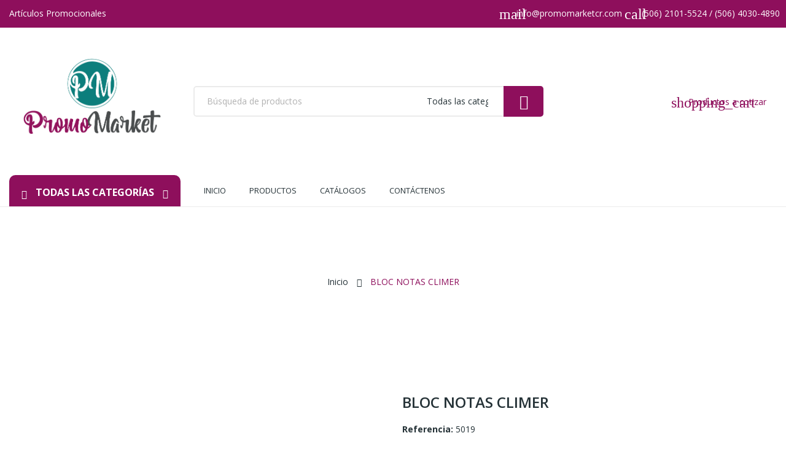

--- FILE ---
content_type: text/html; charset=utf-8
request_url: https://promomarketcr.com/inicio/6904-bloc-notas-climer.html
body_size: 34426
content:
<!doctype html>
<html lang="es">

  <head>
    
      
  <meta charset="utf-8">


  <meta http-equiv="x-ua-compatible" content="ie=edge">



  <link rel="canonical" href="https://promomarketcr.com/inicio/6904-bloc-notas-climer.html">

  <title>BLOC NOTAS CLIMER</title>
  <meta name="description" content="">
  <meta name="keywords" content="">
      
                  <link rel="alternate" href="https://promomarketcr.com/inicio/6904-bloc-notas-climer.html" hreflang="es-es">
        



  <meta name="viewport" content="width=device-width, initial-scale=1">



  <link rel="icon" type="image/vnd.microsoft.icon" href="/img/favicon.ico?1643696086">
  <link rel="shortcut icon" type="image/x-icon" href="/img/favicon.ico?1643696086">

 <script src="https://ajax.googleapis.com/ajax/libs/jquery/3.2.1/jquery.min.js"></script>

    <link rel="stylesheet" href="https://promomarketcr.com/themes/theme_ecolife_petshop4/assets/css/theme.css" type="text/css" media="all">
  <link rel="stylesheet" href="https://fonts.googleapis.com/css?family=Open+Sans:300,300i,400,400i,600,600i,700,700i,800,800i&amp;display=swap&amp;subset=cyrillic,cyrillic-ext,greek,greek-ext,latin-ext,vietnamese" type="text/css" media="all">
  <link rel="stylesheet" href="https://promomarketcr.com/modules/posrotatorimg/css/posrotatorimg.css" type="text/css" media="all">
  <link rel="stylesheet" href="https://promomarketcr.com/modules/posthemeoptions/views/css/posthemeoptions_s_1.css" type="text/css" media="all">
  <link rel="stylesheet" href="https://promomarketcr.com/themes/theme_ecolife_petshop4/modules/posmegamenu//views/css/front.css" type="text/css" media="all">
  <link rel="stylesheet" href="https://promomarketcr.com/modules/posmegamenu/views/css/posmegamenu_s_1.css" type="text/css" media="all">
  <link rel="stylesheet" href="https://promomarketcr.com/modules/posslideshows/css/nivo-slider/nivo-slider.css" type="text/css" media="all">
  <link rel="stylesheet" href="https://promomarketcr.com/modules/roja45quotationspro/views/css/roja45quotationspro17.css" type="text/css" media="all">
  <link rel="stylesheet" href="https://promomarketcr.com/js/jquery/ui/themes/base/minified/jquery-ui.min.css" type="text/css" media="all">
  <link rel="stylesheet" href="https://promomarketcr.com/js/jquery/ui/themes/base/minified/jquery.ui.theme.min.css" type="text/css" media="all">
  <link rel="stylesheet" href="https://promomarketcr.com/themes/theme_ecolife_petshop4/modules/possearchproducts/views/css/possearch.css" type="text/css" media="all">
  <link rel="stylesheet" href="https://promomarketcr.com/js/jquery/plugins/growl/jquery.growl.css" type="text/css" media="all">
  <link rel="stylesheet" href="https://promomarketcr.com/modules/ps_imageslider/css/homeslider.css" type="text/css" media="all">
  <link rel="stylesheet" href="https://promomarketcr.com/modules/productcomments/productcomments.css" type="text/css" media="all">
  <link rel="stylesheet" href="https://promomarketcr.com/themes/theme_ecolife_petshop4/assets/css/custom.css" type="text/css" media="all">




  

  <script type="text/javascript">
        var id_lang = 2;
        var possearch_image = 1;
        var possearch_number = 10;
        var prestashop = {"cart":{"products":[],"totals":{"total":{"type":"total","label":"Total","amount":0,"value":"0,00\u00a0\u20a1"},"total_including_tax":{"type":"total","label":"Total (impuestos incl.)","amount":0,"value":"0,00\u00a0\u20a1"},"total_excluding_tax":{"type":"total","label":"Total (impuestos excl.)","amount":0,"value":"0,00\u00a0\u20a1"}},"subtotals":{"products":{"type":"products","label":"Subtotal","amount":0,"value":"0,00\u00a0\u20a1"},"discounts":null,"shipping":{"type":"shipping","label":"Transporte","amount":0,"value":"Gratis"},"tax":{"type":"tax","label":"Impuestos","amount":0,"value":"0,00\u00a0\u20a1"}},"products_count":0,"summary_string":"0 art\u00edculos","vouchers":{"allowed":0,"added":[]},"discounts":[],"minimalPurchase":0,"minimalPurchaseRequired":""},"currency":{"name":"Col\u00f3n costarricense","iso_code":"CRC","iso_code_num":"188","sign":"\u20a1"},"customer":{"lastname":null,"firstname":null,"email":null,"birthday":null,"newsletter":null,"newsletter_date_add":null,"optin":null,"website":null,"company":null,"siret":null,"ape":null,"is_logged":false,"gender":{"type":null,"name":null},"addresses":[]},"language":{"name":"Espa\u00f1ol (Spanish)","iso_code":"es","locale":"es-ES","language_code":"es-es","is_rtl":"0","date_format_lite":"d\/m\/Y","date_format_full":"d\/m\/Y H:i:s","id":2},"page":{"title":"","canonical":null,"meta":{"title":"BLOC NOTAS CLIMER","description":"","keywords":"","robots":"index"},"page_name":"product","body_classes":{"lang-es":true,"lang-rtl":false,"country-CR":true,"currency-CRC":true,"layout-full-width":true,"page-product":true,"tax-display-enabled":true,"product-id-6904":true,"product-BLOC NOTAS CLIMER":true,"product-id-category-2":true,"product-id-manufacturer-0":true,"product-id-supplier-0":true,"product-available-for-order":true},"admin_notifications":[]},"shop":{"name":"PromoMarket","logo":"\/img\/my-shop-logo-1643696086.jpg","stores_icon":"\/img\/logo_stores.png","favicon":"\/img\/favicon.ico"},"urls":{"base_url":"https:\/\/promomarketcr.com\/","current_url":"https:\/\/promomarketcr.com\/inicio\/6904-bloc-notas-climer.html","shop_domain_url":"https:\/\/promomarketcr.com","img_ps_url":"https:\/\/promomarketcr.com\/img\/","img_cat_url":"https:\/\/promomarketcr.com\/img\/c\/","img_lang_url":"https:\/\/promomarketcr.com\/img\/l\/","img_prod_url":"https:\/\/promomarketcr.com\/img\/p\/","img_manu_url":"https:\/\/promomarketcr.com\/img\/m\/","img_sup_url":"https:\/\/promomarketcr.com\/img\/su\/","img_ship_url":"https:\/\/promomarketcr.com\/img\/s\/","img_store_url":"https:\/\/promomarketcr.com\/img\/st\/","img_col_url":"https:\/\/promomarketcr.com\/img\/co\/","img_url":"https:\/\/promomarketcr.com\/themes\/theme_ecolife_petshop4\/assets\/img\/","css_url":"https:\/\/promomarketcr.com\/themes\/theme_ecolife_petshop4\/assets\/css\/","js_url":"https:\/\/promomarketcr.com\/themes\/theme_ecolife_petshop4\/assets\/js\/","pic_url":"https:\/\/promomarketcr.com\/upload\/","pages":{"address":"https:\/\/promomarketcr.com\/direccion","addresses":"https:\/\/promomarketcr.com\/direcciones","authentication":"https:\/\/promomarketcr.com\/iniciar-sesion","cart":"https:\/\/promomarketcr.com\/carrito","category":"https:\/\/promomarketcr.com\/index.php?controller=category","cms":"https:\/\/promomarketcr.com\/index.php?controller=cms","contact":"https:\/\/promomarketcr.com\/contactenos","discount":"https:\/\/promomarketcr.com\/descuento","guest_tracking":"https:\/\/promomarketcr.com\/seguimiento-pedido-invitado","history":"https:\/\/promomarketcr.com\/historial-compra","identity":"https:\/\/promomarketcr.com\/datos-personales","index":"https:\/\/promomarketcr.com\/","my_account":"https:\/\/promomarketcr.com\/mi-cuenta","order_confirmation":"https:\/\/promomarketcr.com\/confirmacion-pedido","order_detail":"https:\/\/promomarketcr.com\/index.php?controller=order-detail","order_follow":"https:\/\/promomarketcr.com\/seguimiento-pedido","order":"https:\/\/promomarketcr.com\/pedido","order_return":"https:\/\/promomarketcr.com\/index.php?controller=order-return","order_slip":"https:\/\/promomarketcr.com\/facturas-abono","pagenotfound":"https:\/\/promomarketcr.com\/pagina-no-encontrada","password":"https:\/\/promomarketcr.com\/recuperar-contrase\u00f1a","pdf_invoice":"https:\/\/promomarketcr.com\/index.php?controller=pdf-invoice","pdf_order_return":"https:\/\/promomarketcr.com\/index.php?controller=pdf-order-return","pdf_order_slip":"https:\/\/promomarketcr.com\/index.php?controller=pdf-order-slip","prices_drop":"https:\/\/promomarketcr.com\/productos-rebajados","product":"https:\/\/promomarketcr.com\/index.php?controller=product","search":"https:\/\/promomarketcr.com\/busqueda","sitemap":"https:\/\/promomarketcr.com\/sitemap","stores":"https:\/\/promomarketcr.com\/tiendas","supplier":"https:\/\/promomarketcr.com\/proveedor","register":"https:\/\/promomarketcr.com\/iniciar-sesion?create_account=1","order_login":"https:\/\/promomarketcr.com\/pedido?login=1"},"alternative_langs":{"es-es":"https:\/\/promomarketcr.com\/inicio\/6904-bloc-notas-climer.html"},"theme_assets":"\/themes\/theme_ecolife_petshop4\/assets\/","actions":{"logout":"https:\/\/promomarketcr.com\/?mylogout="},"no_picture_image":{"bySize":{"small_default":{"url":"https:\/\/promomarketcr.com\/img\/p\/es-default-small_default.jpg","width":98,"height":98},"cart_default":{"url":"https:\/\/promomarketcr.com\/img\/p\/es-default-cart_default.jpg","width":125,"height":125},"home_default":{"url":"https:\/\/promomarketcr.com\/img\/p\/es-default-home_default.jpg","width":360,"height":360},"medium_default":{"url":"https:\/\/promomarketcr.com\/img\/p\/es-default-medium_default.jpg","width":452,"height":452},"large_default":{"url":"https:\/\/promomarketcr.com\/img\/p\/es-default-large_default.jpg","width":800,"height":800}},"small":{"url":"https:\/\/promomarketcr.com\/img\/p\/es-default-small_default.jpg","width":98,"height":98},"medium":{"url":"https:\/\/promomarketcr.com\/img\/p\/es-default-home_default.jpg","width":360,"height":360},"large":{"url":"https:\/\/promomarketcr.com\/img\/p\/es-default-large_default.jpg","width":800,"height":800},"legend":""}},"configuration":{"display_taxes_label":true,"display_prices_tax_incl":false,"is_catalog":true,"show_prices":true,"opt_in":{"partner":true},"quantity_discount":{"type":"discount","label":"Descuento"},"voucher_enabled":0,"return_enabled":0},"field_required":[],"breadcrumb":{"links":[{"title":"Inicio","url":"https:\/\/promomarketcr.com\/"},{"title":"BLOC NOTAS CLIMER","url":"https:\/\/promomarketcr.com\/inicio\/6904-bloc-notas-climer.html"}],"count":2},"link":{"protocol_link":"https:\/\/","protocol_content":"https:\/\/"},"time":1768983473,"static_token":"513b95d972690ca8c0e0882d2b03bee3","token":"45b1804d8404f33a902e58f096720176"};
        var roja45_hide_add_to_cart = 1;
        var roja45_hide_price = 1;
        var roja45_quotation_useajax = 1;
        var roja45quotationspro_added_failed = "No se puede agregar producto a su solicitud.";
        var roja45quotationspro_added_success = "Producto agregado a su solicitud con \u00e9xito.";
        var roja45quotationspro_button_addquote = "Agregar a cotizaci\u00f3n";
        var roja45quotationspro_button_text = "Solicitar cotizaci\u00f3n";
        var roja45quotationspro_button_text_2 = "Solicitar nueva cotizaci\u00f3n";
        var roja45quotationspro_cartbutton_text = "Agregar a cotizaci\u00f3n";
        var roja45quotationspro_catalog_mode = 1;
        var roja45quotationspro_change_qty = 0;
        var roja45quotationspro_controller = "https:\/\/promomarketcr.com\/module\/roja45quotationspro\/QuotationsProFront?token=513b95d972690ca8c0e0882d2b03bee3";
        var roja45quotationspro_delete_products = 0;
        var roja45quotationspro_deleted_failed = "No se puede eliminar el producto de su solicitud.";
        var roja45quotationspro_deleted_success = "Producto eliminado de su solicitud con \u00e9xito.";
        var roja45quotationspro_enable_captcha = 0;
        var roja45quotationspro_enable_captchatype = 0;
        var roja45quotationspro_enable_inquotenotify = 1;
        var roja45quotationspro_enable_quote_dropdown = 0;
        var roja45quotationspro_enabled = ["3551","3593","5069","5939","6069","6078","6086","6150","6226","6230","6231","6259","6318","6319","6320","6321","6322","6323","6324","6326","6327","6328","6343","6346","6347","6348","6349","6353","6356","6357","6359","6361","6372","6382","6389","6392","6408","6411","6412","6420","6421","6422","6499","6501","6502","6503","6504","6505","6506","6507","6509","6510","6511","6512","6513","6514","6515","6516","6518","6519","6520","6521","6523","6524","6525","6526","6527","6528","6529","6530","6531","6532","6533","6534","6535","6538","6539","6540","6541","6542","6543","6544","6545","6546","6548","6549","6550","6551","6552","6553","6554","6555","6556","6557","6558","6559","6560","6562","6563","6564","6565","6566","6568","6569","6570","6571","6572","6573","6574","6575","6576","6577","6578","6580","6581","6582","6583","6584","6585","6586","6587","6588","6589","6590","6591","6592","6593","6594","6595","6597","6598","6599","6600","6602","6603","6604","6605","6607","6609","6610","6611","6612","6613","6614","6615","6616","6619","6620","6621","6623","6626","6627","6628","6629","6630","6631","6633","6634","6635","6636","6637","6639","6640","6643","6644","6645","6646","6647","6649","6651","6653","6658","6661","6662","6664","6665","6666","6667","6668","6670","6671","6673","6679","6680","6683","6685","6686","6690","6691","6692","6693","6696","6697","6698","6699","6700","6701","6702","6703","6704","6705","6706","6707","6708","6709","6710","6711","6712","6713","6714","6716","6718","6719","6720","6721","6722","6723","6724","6725","6726","6728","6729","6732","6736","6737","6738","6739","6740","6742","6744","6745","6746","6748","6751","6752","6753","6754","6755","6756","6757","6758","6759","6760","6762","6763","6764","6765","6771","6772","6774","6775","6776","6777","6778","6779","6780","6781","6782","6783","6784","6785","6786","6787","6788","6789","6791","6792","6794","6795","6796","6797","6798","6799","6801","6802","6803","6804","6805","6806","6810","6811","6813","6816","6818","6819","6820","6822","6823","6825","6826","6827","6828","6829","6830","6832","6834","6835","6836","6837","6838","6839","6841","6842","6843","6844","6845","6846","6847","6848","6849","6850","6851","6852","6853","6854","6856","6857","6858","6859","6860","6861","6862","6863","6864","6865","6866","6867","6868","6869","6870","6871","6872","6873","6874","6875","6876","6877","6878","6879","6880","6881","6882","6883","6885","6886","6887","6888","6889","6890","6891","6892","6893","6895","6896","6897","6898","6899","6900","6901","6902","6903","6904","6906","6907","6908","6909","6910","6913","6914","6915","6917","6918","6919","6920","6921","6922","6923","6924","6925","6926","6927","6928","6929","6930","6932","6933","6935","6937","6938","6939","6940","6941","6942","6943","6945","6946","6947","6948","6949","6950","6951","6952","6953","6954","6955","6956","6957","6958","6959","6960","6961","6962","6963","6964","6965","6967","6970","6971","6972","6973","6974","6976","6977","6978","6979","6980","6981","6982","6983","6984","6985","6986","6988","6989","6990","6992","6993","6994","6995","6996","6997","6998","6999","7000","7001","7002","7003","7004","7005","7006","7007","7017","7018","7019","7020","7021","7022","7023","7025","7029","7030","7031","7032","7033","7034","7035","7036","7037","7038","7040","7042","7043","7046","7048","7049","7052","7058","7061","7062","7063","7064","7065","7066","7068","7069","7070","7071","7074","7075","7076","7077","7078","7079","7080","7083","7085","7086","7087","7088","7089","7091","7092","7093","7094","7095","7096","7098","7099","7100","7103","7105","7106","7107","7108","7109","7110","7111","7112","7114","7119","7120","7123","7125","7126","7131","7133","7136","7137","7139","7141","7144","7145","7146","7147","7148","7150","7152","7154","7158","7182","7189","7194","7201","7205","7207","7210","7211","7213","7214","7215","7219","7220","7221","7222","7223","7224","7225","7226","7227","7228","7229","7232","7233","7235","7236","7237","7238","7241","7242","7246","7248","7250","7251","7252","7255","7256","7257","7258","7259","7261","7262","7263","7264","7265","7266","7267","7269","7270","7272","7273","7276","7278","7279","7281","7282","7283","7284","7286","7289","7299","7300","7301","7303","7304","7306","7308","7309","7312","7313","7318","7319","7321","7323","7325","7327","7328","7329","7332","7334","7337","7339","7340","7344","7345","7346","7349","7350","7353","7354","7365","7366","7367","7368","7369","7370","7371","7372","7373","7374","7375","7378","7379","7380","7381","7382","7383","7385","7387","7388","7390","7391","7392","7393","7394","7395","7396","7397","7403","7404","7405","7408","7409","7412","7413","7414","7415","7416","7417","7419","7421","7422","7424","7425","7427","7428","7429","7430","7431","7432","7433","7434","7435","7436","7437","7442","7443","7444","7446","7447","7448","7449","7450","7453","7454","7455","7456","7457","7458","7459","7463","7464","7465","7472","7473","7474","7475","7478","7491","7504","7505","7506","7507","7508","7510","7511","7513","7514","7515","7516","7517","7518","7519","7520","7522","7523","7524","7526","7528","7529","7531","7534","7535","7536","7537","7538","7539","7542","7543","7544","7545","7546","7548","7550","7551","7552","7553","7554","7555","7557","7559","7561","7562","7564","7565","7566","7567","7568","7569","7570","7571","7572","7573","7574","7575","7576","7583","7584","7585","7586","7587","7588","7589","7590","7591","7595","7596","7597","7598","7599","7600","7602","7603","7605","7608","7609","7610","7615","7616","7617","7618","7620","7626","7628","7630","7631","7634","7635","7640","7641","7642","7645","7647","7649","7652","7653","7654","7655","7656","7657","7661","7662","7663","7669","7673","7675","7677","7680","7681","7682","7686","7687","7689","7691","7692","7693","7694","7695","7696","7701","7703","7704","7705","7710","7711","7712","7713","7731","7732","7734","7735","7736","7739","7740","7742","7743","7745","7746","7747","7748","7749","7750","7752","7753","7754","7755","7756","7757","7758","7760","7762","7763","7768","7769","7770","7771","7772","7773","7774","7775","7776","7777","7778","7779","7780","7781","7782","7783","7786","7787","7790","7791","7793","7794","7795","7796","7797","7798","7799","7800","7801","7802","7803","7804","7805","7806","7807","7808","7809","7810","7811","7812","7813","7814","7815","7818","7819","7822","7823","7824","7825","7826","7827","7829","7830","7831","7832","7833","7834","7835","7836","7837","7838","7841","7842","7845","7846","7847","7848","7849","7851","7853","7855","7856","7857","7858","7861","7863","7864","7866","7867","7868","7870","7871","7872","7873","7874","7875","7876","7877","7878","7879","7880","7881","7882","7883","7884","7885","7886","7887","7888","7889","7890","7891","7893","7894","7895","7896","7897","7898","7899","7901","7902","7903","7904","7906","7907","7908","7909","7917","7918","7919","7921","7925","7926","7930","7931","7932","7935","7936","7937","7938","7939","7941","7942","7943","7945","7946","7947","7948","7950","7951","7953","7954","7956","7957","7958","7960","7961","7962","7965","7967","7970","7973","7974","7978","7979","7984","7985","7986","7988","8035","8036","8037","8038","8039","8040","8041","8042","8043","8044","8045","8047","8048","8049","8050","8051","8052","8053","8054","8055","8056","8057","8058","8059","8060","8061","8062","8063","8064","8065","8066","8067","8068","8069","8070","8072","8073","8074","8075","8076","8077","8078","8079","8081","8082","8083","8085","8086","8088","8089","8090","8091","8093","8096","8097","8098","8099","8102","8103","8104","8105","8106","8107","8108","8110","8111","8113","8114","8115","8116","8117","8118","8128","8134","8138","8139","8141","8142","8145","8146","8151","8152","8153","8154","8157","8159","8161","8189","8190","8191","8192","8193","8194","8196","8197","8198","8200","8201","8203","8205","8211","8212","8213","8214","8215","8216","8217","8218","8219","8221","8222","8223","8224","8225","8226","8227","8228","8229","8230","8231","8232","8233","8234","8235","8236","8237","8238","8239","8240","8241","8242","8243","8244","8245","8246","8247","8248","8255","8256","8258","8259","8260","8261","8262","8265","8266","8267","8269","8271","8273","8274","8275","8276","8277","8279","8281","8283","8285","8287","8289","8291","8292","8293","8294","8298","8303","8304","8307","8309","8310","8312","8313","8319","8320","8323","8329","8332","8334","8335","8338","8340","8342","8349","8352","8354","8355","8361","8362","8363","8375","8376","8377","8379","8381","8387","8393","8396","8397","8403","8405","8406","8407","8408","8409","8411","8412","8413","8414","8417","8418","8419","8420","8421","8422","8423","8424","8425","8426","8427","8428","8429","8430","8432","8433","8434","8435","8436","8437","8438","8439","8441","8442","8443","8444","8445","8446","8447","8449","8450","8451","8452","8458","8459","8460","8461","8462","8463","8464","8465","8466","8467","8468","8470","8471","8472","8473","8474","8476","8478","8480","8481","8482","8483","8484","8485","8486","8487","8488","8489","8490","8492","8493","8494","8496","8497","8498","8499","8500","8501","8502","8503","8504","8505","8507","8508","8510","8511","8512","8513","8514","8515","8516","8517","8518","8519","8520","8521","8522","8523","8524","8525","8526","8529","8533","8534","8535","8536","8537","8538","8540","8542","8543","8546","8547","8548","8549","8551","8552","8553","8555","8556","8557","8558","8559","8560","8561","8563","8564","8565","8567","8568","8569","8571","8573","8574","8575","8576","8577","8578","8580","8581","8582","8584","8585","8588","8589","8591","8593","8596","8597","8599","8600","8603","8604","8605","8607","8608","8610","8611","8613","8614","8615","8617","8618","8619","8620","8621","8622","8623","8626","8627","8630","8631","8632","8634","8635","8636","8638","8639","8640","8641","8642","8644","8646","8647","8655","8656","8657","8658","8660","8661","8664","8665","8668","8671","8672","8673","8674","8675","8676","8677","8678","8679","8680","8682","8684","8688","8689","8691","8692","8693","8694","8695","8696","8697","8699","8701","8702","8704","8706","8708","8709","8712","8714","8716","8717","8718","8719","8720","8721","8722","8724","8726","8727","8729","8731","8732","8735","8736","8737","8738","8739","8740","8743","8745","8746","8748","8749","8751","8753","8757","8758","8759","8760","8761","8765","8766","8768","8770","8772","8773","8774","8776","8777","8778","8779","8780","8781","8783","8784","8785","8786","8787","8788","8789","8790","8792","8794","8795","8796","8797","8798","8799","8800","8802","8803","8804","8805","8807","8808","8810","8811","8812","8814","8815","8816","8817","8818","8820","8821","8822","8823","8824","8828","8829","8830","8831","8832","8833","8834","8836","8837","8841","8842","8845","8846","8847","8848","8849","8851","8852","8853","8854","8855","8856","8857","8858","8859","8860","8862","8864","8865","8866","8867","8868","8869","8870","8871","8872","8873","8874","8875","8876","8877","8879","8880","8881","8882","8884","8885","8886","8887","8888","8889","8890","8892","8893","8895","8896","8897","8899","8900","8903","8904","8905","8906","8907","8908","8909","8911","8912","8913","8914","8915","8918","8919","8920","8921","8923","8924","8926","8927","8928","8929","8930","8931","8933","8934","8935","8937","8938","8940","8942","8944","8945","8946","8947","8948","8949","8957","8958","8959","8960","8963","8964","8966","8967","8968","8970","8971","8975","8977","8978","8979","8981","8986","8987","8988","8989","8990","8992","8994","8998","8999","9002","9004","9007","9008","9009","9011","9012","9014","9016","9017","9020","9021","9022","9023","9027","9028","9029","9034","9036","9039","9040","9042","9043","9047","9049","9050","9053","9056","9058","9062","9063","9064","9065","9066","9067","9068","9070","9072","9073","9074","9075","9077","9078","9080","9081","9082","9083","9084","9086","9087","9088","9089","9090","9091","9092","9093","9094","9095","9096","9098","9099","9100","9101","9103","9104","9105","9106","9107","9108","9110","9111","9112","9113","9114","9116","9117","9118","9119","9120","9123","9125","9126","9127","9128","9129","9130","9132","9133","9134","9136","9138","9139","9140","9141","9142","9143","9144","9145","9146","9147","9149","9150","9151","9152","9153","9156","9158","9159","9164","9165","9166","9168","9169","9170","9171","9174","9176","9177","9179","9181","9183","9184","9185","9186","9187","9189","9190","9191","9192","9193","9195","9196","9197","9198","9200","9202","9204","9205","9206","9207","9208","9209","9211","9214","9215","9216","9218","9219","9220","9221","9222","9224","9226","9227","9228","9232","9233","9238","9240","9241","9242","9243","9244","9248","9249","9250","9251","9253","9254","9255","9257","9258","9259","9260","9262","9264","9266","9267","9268","9269","9271","9273","9274","9275","9276","9277","9279","9280","9282","9283","9284","9285","9286","9287","9288","9289","9290","9292","9293","9294","9295","9296","9297","9298","9300","9301","9302","9303","9304","9305","9306","9307","9308","9309","9310","9311","9312","9313","9314","9316","9317","9318","9319","9320","9321","9322","9323","9324","9325","9326","9327","9328","9329","9330","9331","9332","9333","9334","9335","9336","9337","9338","9339","9341","9342","9343","9344","9345","9346","9347","9348","9349","9350","9351","9352","9353","9354","9356","9357","9358","9360","9361","9364","9367","9369","9370","9372","9373","9374","9375","9376","9377","9378","9379","9381","9382","9383","9384","9385","9386","9387","9388","9390","9391","9393","9394","9395","9396","9397","9398","9399","9400","9401","9402","9403","9404","9405","9406","9408","9409","9410","9411","9412","9413","9414","9415","9417","9418","9419","9420","9421","9422","9423","9424","9425","9426","9430","9432","9434","9437","9438","9439","9440","9441","9442","9443","9444","9445","9446","9447","9452","9455","9456","9457","9458","9461","9462","9465","9469","9470","9476","9477","9478","9479","9480","9481","9482","9483","9484","9485","9486","9487","9488","9489","9490","9491","9492","9493","9494","9495","9496","9497","9499","9500","9502","9503","9504","9505","9506","9507","9508","9509","9510","9511","9512","9513","9515","9516","9517","9518","9519","9520","9521","9522","9523","9524","9525","9527","9530","9532","9533","9534","9535","9537","9538","9540","9541","9543","9544","9547","9548","9549","9550","9551","9552","9553","9557","9558","9559","9560","9562","9563","9564","9565","9566","9567","9568","9569","9570","9571","9572","9573","9574","9575","9576","9577","9578","9579","9580","9581","9582","9583","9584","9585","9586","9587","9589","9590","9591","9592","9593","9594","9595","9596","9597","9598","9599","9600","9601","9603","9604","9605","9606","9608","9609","9611","9612","9613","9614","9615","9617","9618","9619","9620","9621","9623","9624","9625","9626","9627","9628","9629","9631","9632","9633","9634","9635","9636","9637","9639","9640","9641","9644","9645","9646","9647","9648","9651","9652","9653","9654","9655","9656","9657","9658","9659","9660","9661","9662","9663","9664","9668","9669","9670","9671","9672","9673","9674","9675","9676","9677","9678","9679","9680","9681","9683","9684","9685","9686","9687","9688","9689","9690","9691","9693","9694","9695","9696","9697","9698","9700","9701","9702","9703","9704","9706","9707","9708","9709","9710","9711","9712","9713","9714","9715","9716","9717","9718","9719","9720","9722","9723","9724","9725","9726","9727","9728","9729","9730","9731","9733","9734","9735","9736","9738","9739","9741","9742","9743","9744","9746","9747","9748","9749","9750","9751","9752","9753","9754","9755","9756","9759","9763","9765","9767","9770","9771","9773","9775","9777","9778","9779","9780","9781","9782","9783","9785","9786","9789","9790","9792","9795","9796","9797","9798","9799","9800","9801","9802","9803","9804","9805","9806","9807","9808","9809","9810","9811","9812","9814","9815","9817","9818","9819","9820","9821","9822","9827","9829","9830","9831","9832","9834","9835","9836","9837","9838","9839","9840","9841","9846","9847","9852","9853","9854","9855","9856","9859","9860","9861","9862","9863","9864","9866","9867","9868","9869","9871","9872","9873","9874","9875","9877","9879","9880","9881","9882","9883","9884","9885","9886","9887","9890","9891","9892","9893","9894","9895","9896","9897","9898","9899","9900","9901","9902","9903","9904","9905","9906","9907","9908","9909","9911","9912","9913","9914","9915","9916","9917","9919","9920","9921","9922","9924","9925","9926","9927","9929","9932","9933","9934","9935","9937","9938","9939","9940","9941","9942","9943","9944","9946","9947","9948","9949","9950","9951","9952","9953","9954","9955","9956","9957","9958","9959","9960","9961","9962","9963","9964","9966","9967","9968","9969","9971","9972","9973","9974","9975","9976","9977","9978","9980","9982","9983","9984","9985","9986","9987","9988","9989","9990","9991","9992","9993","9995","9996","9997","9998","9999","10000","10001","10002","10003","10004","10005","10006","10007","10008","10009","10010","10011","10012","10013","10015","10016","10017","10018","10019","10020","10021","10022","10023","10024","10025","10026","10027","10028","10030","10031","10032","10033","10034","10035","10036","10037","10038","10039","10040","10041","10042","10043","10044","10045","10046","10047","10048","10049","10050","10051","10053","10054","10055","10057","10058","10061","10062","10063","10064","10065","10066","10068","10069","10070","10071","10072","10073","10074","10075","10076","10078","10079","10080","10081","10083","10084","10085","10086","10087","10088","10089","10090","10091","10092","10093","10094","10095","10096","10097","10098","10099","10100","10101","10102","10103","10105","10106","10107","10108","10109","10110","10111","10112","10113","10114","10115","10116","10117","10118","10119","10121","10122","10123","10124","10125","10126","10127","10128","10129","10130","10132","10133","10134","10135","10136","10137","10138","10139","10141","10144","10145","10146","10148","10149","10150","10151","10152","10153","10154","10157","10158","10159","10160","10161","10162","10163","10165","10166","10167","10168","10169","10172","10173","10174","10175","10180","10182","10183","10185","10186","10187","10189","10190","10192","10193","10194","10195","10197","10199","10200","10202","10203","10206","10207","10208","10210","10211","10212","10213","10214","10215","10216","10217","10218","10219","10220","10221","10222","10223","10225","10226","10227","10228","10229","10230","10231","10232","10233","10234","10236","10237","10238","10239","10240","10241","10242","10243","10244","10245","10246","10247","10248","10249","10250","10252","10256","10258","10259","10260","10261","10262","10263","10264","10265","10266","10267","10268","10269","10271","10272","10273","10274","10275","10276","10277","10278","10279","10283","10295","10296","10297","10298","10299","10300","10301","10302","10304","10306","10307","10308","10309","10310","10312","10313","10314","10315","10316","10317","10318","10319","10320","10321","10322","10323","10325","10326","10328","10329","10330","10332","10333","10335","10336","10337","10338","10340","10342","10343","10344","10345","10346","10347","10348","10349","10350","10351","10352","10353","10354","10355","10356","10357","10358","10359","10360","10361","10362","10363","10364","10365","10366","10368","10369","10370","10371","10372","10373","10374","10375","10376","10377","10378","10379","10380","10381","10382","10383","10384","10385","10386","10387","10388","10389","10390","10391","10392","10393","10394","10395","10396","10398","10399","10400","10401","10402","10403","10404","10405","10406","10407","10408","10409","10410","10411","10412","10413","10414","10415","10416","10417","10418","10419","10420","10421","10422","10423","10424","10425","10426","10427","10428","10429","10430","10431","10432","10433","10434","10435","10436","10438","10439","10440","10441","10442","10443","10444","10445","10446","10447","10448","10449","10450","10451","10452","10454","10455","10456","10457","10458","10459","10461","10462","10463","10464","10465","10466","10467","10468","10469","10470","10471","10472","10473","10474","10475","10476","10477","10478","10479","10480","10481","10482","10483","10484","10485","10486","10487","10488","10489","10490","10491","10492","10493","10494","10495","10496","10497","10498","10499","10500","10501","10502","10504","10505","10506","10507","10508","10509","10510","10512","10514","10515","10516","10517","10518","10519","10520","10521","10522","10523","10524","10525","10526","10527","10529","10532","10533","10534","10535","10536","10538","10540","10541","10542","10544","10545","10546","10548","10549","10551","10552","10555","10556","10558","10560","10561","10564","10566","10570","10571","10572","10573","10574","10575","10576","10577","10578","10579","10580","10581","10582","10583","10584","10585","10586","10587","10589","10590","10591","10592","10593","10594","10595","10596","10598","10599","10600","10601","10602","10603","10604","10605","10606","10607","10608","10609","10610","10611","10612","10613","10614","10615","10616","10617","10618","10619","10620","10621","10622","10623","10624","10625","10626","10627","10628","10629","10630","10631","10632","10633","10634","10635","10636","10637","10638","10639","10640","10641","10642","10643","10644","10645","10646","10647","10648","10650","10651","10653","10654","10655","10656","10657","10659","10660","10661","10662","10663","10664","10665","10666","10667","10668","10669","10670","10671","10672","10673","10674","10676","10677","10678","10679","10680","10681","10682","10684","10686","10687","10689","10690","10691","10693","10694","10696","10698","10699","10700","10701","10702","10703","10704","10705","10706","10710","10711","10712","10713","10714","10715","10716","10717","10718","10719","10720","10721","10722","10723","10724","10726","10727","10729","10730","10732","10733","10734","10735","10736","10737","10738","10739","10740","10741","10742","10743","10744","10745","10747","10748","10749","10750","10752","10753","10754","10755","10756","10757","10759","10760","10761","10762","10764","10765","10766","10767","10768","10769","10770","10771","10772","10773","10774","10775","10776","10777","10778","10779","10780","10781","10782","10783","10784","10785","10786","10787","10788","10789","10790","10791","10792","10793","10794","10795","10796","10797","10798","10799","10800","10801","10802","10803","10805","10806","10807","10808","10809","10810","10811","10813","10816","10817","10818","10819","10820","10822","10823","10825","10826","10827","10829","10830","10831","10832","10833","10834","10835","10836","10837","10838","10839","10840","10841","10842","10843","10844","10845","10846","10847","10848","10849","10850","10851","10852","10853","10854","10855","10856","10857","10858","10859","10860","10861","10862","10863","10864","10865","10866","10867","10868","10869","10870","10871","10872","10873","10874","10875","10876","10877","10878","10879","10880","10881","10882","10883","10884","10885","10886","10887","10888","10889","10890","10891","10892","10893","10894","10895","10896","10897","10898","10899","10900","10901","10902","10903","10904","10905","10906","10907","10908","10909","10910","10911","10912","10913","10914","10915","10916","10918","10920","10927","10928","10929","10930","10931","10932","10933","10935","10936","10937","10939","10940","10941","10942","10943","10944","10945","10946","10947","10948","10949","10950","10951","10952","10953","10954","10955","10956","10957","10959","10960","10961","10962","10963","10964","10965","10966","10968","10969","10970","10971","10972","10974","10975","10976","10977","10978","10979","10980","10981","10982","10983","10984","10986","10987","10988","10989","10990","10991","10992","10993","10994","10995","10996","10997","10998","10999","11000","11001","11004","11005","11006","11007","11008","11009","11010","11011","11012","11013","11014","11017","11018","11019","11020","11021","11022","11023","11024","11025","11026","11027","11031","11032","11033","11034","11035","11036","11038","11039","11040","11041","11042","11045","11046","11048","11050","11051","11052","11053","11054","11055","11056","11057","11058","11059","11060","11061","11062","11063","11064","11065","11066","11067","11069","11070","11071","11072","11073","11074","11075","11076","11077","11078","11079","11080","11082","11083","11084","11085","11086","11087","11088","11089","11090","11091","11092","11093","11094","11095","11096","11097","11098","11099","11100","11103","11105","11106","11108","11109","11110","11114","11115","11116","11117","11118","11119","11121","11122","11123","11124","11125","11126","11127","11128","11129","11130","11131","11132","11134","11135","11137","11138","11139","11140","11141","11144","11145","11146","11147","11148","11151","11152","11154","11155","11156","11157","11159","11160","11161","11162","11164","11165","11166","11167","11168","11169","11170","11171","11172","11173","11174","11175","11176","11177","11178","11179","11180","11181","11182","11183","11184","11185","11186","11187","11188","11189","11190","11191","11192","11193","11194","11195","11196","11197","11198","11199","11200","11201","11203","11205","11206","11207","11209","11211","11212","11213","11215","11216","11217","11218","11219","11220","11221","11222","11223","11224","11225","11226","11227","11228","11229","11230","11232","11233","11234","11236","11237","11238","11239","11240","11241","11242","11243","11245","11246","11247","11248","11249","11250","11251","11252","11254","11255","11256","11257","11258","11259","11260","11261","11262","11263","11264","11265","11266","11267","11268","11269","11270","11271","11272","11273","11274","11275","11277","11278","11279","11280","11281","11282","11283","11284","11285","11286","11287","11288","11289","11290","11291","11292","11293","11294","11295","11296","11297","11298","11299","11300","11301","11302","11303","11304","11305","11306","11307","11308","11309","11310","11311","11312","11313","11314","11315","11317","11318","11319","11320","11321","11322","11323","11324","11325","11326","11327","11328","11329","11330","11331","11332","11333","11334","11335","11336","11337","11338","11339","11340","11341","11342","11343","11344","11345","11346","11347","11349","11350","11351","11352","11353","11355","11356","11357","11358","11359","11360","11361","11362","11363","11364","11365","11366","11368","11369","11370","11372","11373","11374","11375","11376","11377","11378","11380","11382","11383","11384","11385","11387","11388","11389","11390","11391","11392","11393","11394","11395","11396","11397","11398","11399","11400","11401","11404","11406","11407","11408","11409","11410","11411","11412","11413","11414","11415","11416","11417","11418","11419","11420","11421","11422","11423","11424","11425","11426","11427","11428","11429","11430","11431","11432","11433","11434","11435","11436","11437","11438","11439","11440","11441","11442","11443","11444","11445","11446","11447","11448","11449","11450","11451","11452","11453","11454","11455","11456","11457","11458","11459","11460","11461","11462","11463","11464","11465","11466","11467","11469","11471","11472","11473","11474","11475","11476","11477","11478","11479","11480","11481","11482","11483","11484","11485","11486","11487","11488","11489","11490","11491","11492","11493","11494","11495","11496","11497","11498","11499","11500","11501","11503","11504","11505","11506","11507","11508","11509","11510","11511","11512","11513","11514","11515","11516","11517","11518","11519","11520","11521","11522","11523","11524","11525","11526","11527","11528","11529","11531","11532","11533","11536","11537","11538","11539","11540","11541","11542","11543","11544","11545","11546","11547","11549","11551","11552","11553","11554","11555","11558","11559","11560","11561","11562","11563","11565","11566","11567","11568","11569","11571","11573","11574","11575","11576","11577","11578","11579","11580","11581","11582","11583","11584","11585","11586","11587","11589","11590","11591","11592","11593","11594","11596","11597","11598","11599","11600","11601","11602","11603"];
        var roja45quotationspro_enablequotecart = 1;
        var roja45quotationspro_enablequotecartpopup = 1;
        var roja45quotationspro_error_title = "Error";
        var roja45quotationspro_id_product = "6904";
        var roja45quotationspro_instantresponse = 0;
        var roja45quotationspro_label_position = "";
        var roja45quotationspro_new_quote_available = "Una nueva oferta est\u00e1 disponible en su cuenta.";
        var roja45quotationspro_productlistitemselector = "article.product-miniature";
        var roja45quotationspro_productlistselector_addtocart = "";
        var roja45quotationspro_productlistselector_buttons = "";
        var roja45quotationspro_productlistselector_price = ".product-price-and-shipping";
        var roja45quotationspro_productselector_addtocart = ".product-add-to-cart";
        var roja45quotationspro_productselector_price = "div.product-prices";
        var roja45quotationspro_productselector_qty = ".quote_quantity_wanted";
        var roja45quotationspro_quote_link_text = "Solicitar una cotizaci\u00f3n";
        var roja45quotationspro_quote_modified = "Your cart has changed, you can request a new quote or reload an existing quote by clicking the link below.";
        var roja45quotationspro_recaptcha_site_key = "";
        var roja45quotationspro_request_buttons = "";
        var roja45quotationspro_responsivecartnavselector = "._desktop_quotecart";
        var roja45quotationspro_responsivecartselector = "#header .header-nav div.hidden-md-up";
        var roja45quotationspro_sent_failed = "No se puede enviar la solicitud. Por favor, int\u00e9ntelo de nuevo m\u00e1s tarde.";
        var roja45quotationspro_sent_success = "Solicitud recibida, nos pondremos en contacto en breve. Gracias.";
        var roja45quotationspro_show_label = 1;
        var roja45quotationspro_success_title = "\u00c9xito";
        var roja45quotationspro_unknown_error = "Se ha producido un error inesperado, por favor plantee esto con su proveedor de soporte.";
        var roja45quotationspro_warning_title = "Advertencia";
      </script>



  <style type="text/css">
.animation1 {
	 -webkit-transition-duration: 500ms !important;
    -moz-transition-duration: 500ms !important;
    -o-transition-duration: 500ms !important;
    transition-duration: 500ms !important;
}

</style><script type="text/javascript">
        var _gaq = _gaq || [];
    _gaq.push(['_setAccount', 'UA-28567702-2']);
    // Recommended value by Google doc and has to before the trackPageView
    _gaq.push(['_setSiteSpeedSampleRate', 5]);

    _gaq.push(['_trackPageview']);

        
    (function() {
	    
        var ga = document.createElement('script');
        ga.type = 'text/javascript';
        ga.async = true;
        ga.src = ('https:' == document.location.protocol ? 'https://ssl' : 'http://www') + '.google-analytics.com/ga.js';
        var s = document.getElementsByTagName('script')[0];
        s.parentNode.insertBefore(ga, s);
    })();
    
    </script>  
    <!-- Google Tag Manager -->
    <script>(function(w,d,s,l,i){w[l]=w[l]||[];w[l].push({'gtm.start':
    new Date().getTime(),event:'gtm.js'});var f=d.getElementsByTagName(s)[0],
    j=d.createElement(s),dl=l!='dataLayer'?'&l='+l:'';j.async=true;j.src=
    'https://www.googletagmanager.com/gtm.js?id='+i+dl;f.parentNode.insertBefore(j,f);
    })(window,document,'script','dataLayer','UA-28567702-2');</script>
    <!-- End Google Tag Manager -->
    




    
  <meta property="og:type" content="product">
  <meta property="og:url" content="https://promomarketcr.com/inicio/6904-bloc-notas-climer.html">
  <meta property="og:title" content="BLOC NOTAS CLIMER">
  <meta property="og:site_name" content="PromoMarket">
  <meta property="og:description" content="">
  <meta property="og:image" content="https://promomarketcr.com/3389-large_default/bloc-notas-climer.jpg">
  <meta property="product:pretax_price:amount" content="0">
  <meta property="product:pretax_price:currency" content="CRC">
  <meta property="product:price:amount" content="0">
  <meta property="product:price:currency" content="CRC">
  
  </head>

  <body itemscope itemtype="http://schema.org/WebPage" id="product"  class="lang-es country-cr currency-crc layout-full-width page-product tax-display-enabled product-id-6904 product-bloc-notas-climer product-id-category-2 product-id-manufacturer-0 product-id-supplier-0 product-available-for-order"> 

    
        
  <!-- Google Tag Manager (noscript) -->
  <noscript><iframe src="https://www.googletagmanager.com/ns.html?id=UA-28567702-2"
  height="0" width="0" style="display:none;visibility:hidden"></iframe></noscript>
  <!-- End Google Tag Manager (noscript) -->
  

    

    <main>
      
              

      <header id="header">
        
          
<div class="header-banner">
	
	  <div style="width: 100%; height: 45px; background: #8E0F5C;">
<div class="row" style="padding: 10px; color: #ffffff;">
<div class="col col-md-7">
<h1 style="color: #ffffff; font-size: 14px; margin: 5px; padding: 0; font-weight: 400;">Artículos Promocionales</h1>
</div>
<div class="col col-md-5" style="text-align: right;"><i class="material-icons">mail</i> <span>info@promomarketcr.com</span> <i class="material-icons">call</i> <span>(506) 2101-5524 / (506) 4030-4890</span></div>
<div class="col col-md-5" style="text-align: right;"></div>
<div class="col col-md-5" style="text-align: right;"></div>
<div class="col col-md-5" style="text-align: right;"></div>
<div class="col col-md-5" style="text-align: right;"></div>
<div class="col col-md-5" style="text-align: right;"></div>
<div class="col col-md-5" style="text-align: right;"></div>
<div class="col col-md-5" style="text-align: right;"></div>
<div class="col col-md-5" style="text-align: right;"></div>
<div class="col col-md-5" style="text-align: right;"></div>
<div class="col col-md-5" style="text-align: right;"></div>
<div class="col col-md-5" style="text-align: right;"></div>
<div class="col col-md-5" style="text-align: right;"></div>
</div>
</div>

</div>



<nav class="header-nav top_bg">
	<div class="container">
		<div class="hidden-lg-up  mobile">
			<div class="row row-mobile">
				<div class="col-mobile col-md-4 col-xs-4">
					<div class="float-xs-left" id="menu-icon">
						<i class="ion-android-menu"></i>
					</div>
					<div id="mobile_top_menu_wrapper" class="row hidden-lg-up" style="display:none;">
						<div class="top-header-mobile">							
							<div id="_mobile_compare"></div>
							<div id="_mobile_wishtlist"></div>
						</div>			
						<div class="menu-close"> 
							menu <i class="material-icons float-xs-right">arrow_back</i>
						</div>
						<div class="menu-tabs">							
							<div class="js-top-menu-bottom">												
								<div id="_mobile_megamenu"></div>
								
							</div>
							
						</div>
					 </div>
				</div>
				<div class="col-mobile col-md-4 col-xs-4 mobile-center">
					<div class="top-logo" id="_mobile_logo"></div>
				</div>
				<div class="col-mobile col-md-4 col-xs-4 mobile-right">
					<div id="_mobile_cart_block"></div>
					<div class="block_setting dropdown js-dropdown">
						<span class="icon-Settings ion-ios-settings" data-toggle="dropdown"></span>
						<div class="content_setting dropdown-menu">
								<div class="user-info info_setting">
		<div class="title_setting">My account</div>
		<ul >
			<li>
				<a href="https://promomarketcr.com/mi-cuenta" rel="nofollow" class="dropdown-item">My account</a>
			</li>
			<li>
			<li>
				<a href="https://promomarketcr.com/carrito?action=show" class="dropdown-item" >Tramitar Pedido</a>
			</li>
			<li>
								  <a
					href="https://promomarketcr.com/mi-cuenta"
					title="Acceda a su cuenta de cliente"
					rel="nofollow" class="dropdown-item"
				  >
					<span>Iniciar sesión</span>
				  </a>
							</li>

		</ul>
	</div>
	


						</div>
					</div>	
				</div>
			</div>
			<div id="_mobile_search_category"></div>
		</div>
	</div>
</nav>



<div class="header-top hidden-md-down">
	<div class="container">
		<div class="row">
			<div class="col col col-left col-md-3" id="_desktop_logo">
								<a href="https://promomarketcr.com/">
				<img class="logo img-responsive" src="/img/my-shop-logo-1643696086.jpg" alt="PromoMarket">
				</a>
							</div>
			<div class=" col col-right col-md-9 position-static"> 
				<div class="block_setting dropdown js-dropdown">
					<span class="icon-Settings ion-ios-settings" data-toggle="dropdown"></span>
					<div class="content_setting dropdown-menu">
							<div class="user-info info_setting">
		<div class="title_setting">My account</div>
		<ul >
			<li>
				<a href="https://promomarketcr.com/mi-cuenta" rel="nofollow" class="dropdown-item">My account</a>
			</li>
			<li>
			<li>
				<a href="https://promomarketcr.com/carrito?action=show" class="dropdown-item" >Tramitar Pedido</a>
			</li>
			<li>
								  <a
					href="https://promomarketcr.com/mi-cuenta"
					title="Acceda a su cuenta de cliente"
					rel="nofollow" class="dropdown-item"
				  >
					<span>Iniciar sesión</span>
				  </a>
							</li>

		</ul>
	</div>
	


					</div>
				</div>	
				<!-- pos search module TOP -->
<div id="_desktop_search_category"> 
	<div class="dropdown js-dropdown">
		<span class="search-icon" data-toggle="dropdown"><i class="ion-ios-search-strong"></i></span> 
		<div id="pos_search_top" class="dropdown-menu">
			<form method="get" action="//promomarketcr.com/busqueda" id="searchbox" class="form-inline form_search show-categories"  data-search-controller-url="/modules/possearchproducts/SearchProducts.php">
				<label for="pos_query_top"><!-- image on background --></label>
				<input type="hidden" name="controller" value="search">  
				<div class="pos_search form-group">
					 						<select class="bootstrap-select" name="poscats">
							<option value="0">Todas las categorías</option>
																	<option value="33">
	 Productos
</option>
						<option value="70">
	- -  Anti Estrés
</option>
						<option value="40">
	- -  Oficina y Negocios
</option>
						<option value="41">
	- -  Agendas
</option>
						<option value="71">
	- -  Mujer
</option>
						<option value="69">
	- -  Bar, BBQ, Accesorios de Hotel.
</option>
						<option value="42">
	- -  Bolígrafos
</option>
						<option value="43">
	- -  Bolsas
</option>
						<option value="44">
	- -  Botellas y Termos
</option>
						<option value="45">
	- -  Deportes y Aventura
</option>
						<option value="72">
	- -  Entrega Inmediata
</option>
						<option value="46">
	- -  Eventos y fiesta
</option>
						<option value="47">
	- -  Gorras y Sombreros
</option>
						<option value="48">
	- -  Herramientas y Automóvil
</option>
						<option value="49">
	- -  Hieleras y Loncheras
</option>
						<option value="50">
	- -  Hogar y Decoración
</option>
						<option value="58">
	- -  Invierno
</option>
						<option value="51">
	- -  Libretas y Carpetas
</option>
						<option value="52">
	- -  Línea Ecológica
</option>
						<option value="53">
	- -  Llaveros
</option>
						<option value="54">
	- -  Maletas
</option>
						<option value="55">
	- -  Mascotas
</option>
						<option value="56">
	- -  Mochilas y Bolsos
</option>
						<option value="80">
	- -  Fin de Año
</option>
						<option value="57">
	- -  Infantil
</option>
						<option value="61">
	- -  Relojes
</option>
						<option value="62">
	- -  Salud y Cuidado Personal
</option>
						<option value="63">
	- -  Tazas y vasos
</option>
						<option value="64">
	- -  Tecnología y Accesorios
</option>
						<option value="77">
	- -  Mes Rosa
</option>
						<option value="66">
	- -  Textiles
</option>
						<option value="67">
	- -  Verano y Playa
</option>
						<option value="68">
	- -  Viaje
</option>
						<option value="74">
	- -  Regalos y Premium
</option>
						<option value="75">
	- -  Sublimación
</option>
																			<option value="78">
	 Productos Fin de año
</option>
														</select>
					 
				</div>
				<input type="text" name="s" value="" placeholder="Búsqueda de productos" id="pos_query_top" class="search_query form-control ac_input" >
				<button type="submit" class="btn btn-default search_submit">
					<i class="ion-ios-search-strong"></i>
				</button>
			</form>
		</div>
	</div>
</div>

<!-- /pos search module TOP -->
<div id="_desktop_quotecart" class="_desktop_quotecart">
    <div class="quotation_cart inactive collapsed">
                <div class="header" data-refresh-url="//promomarketcr.com/module/roja45quotationspro/QuotationsProFront?action=quoteSummary">

            <i class="material-icons">shopping_cart</i>
            <span class="hidden-sm-down">Productos a cotizar</span>
                                </div>
                        <div class="quote-cart-block dropdown-menu">
            <div class="block-content">
                <dl class="products">
                                        <p class="cart-buttons">
                        <a class="btn btn-primary btn-request-quote" href="//promomarketcr.com/module/roja45quotationspro/QuotationsProFront?action=quoteSummary" title="Check out" rel="nofollow">
                            <span>Solicitar cotización</span>
                        </a>
                    </p>
                </dl>
            </div>
        </div>
            </div>
</div>



			</div>
		</div>
	</div>
</div>
<div class="header-bottom hidden-md-down">
	<div class="container">
		<div class="row">
			<div class="col-right col-md-9 col-sm-12 position-static"> 
				<div id="_desktop_megamenu" class="use-sticky ">
<div class="pos-menu-horizontal">
	<ul class="menu-content"> 
						<li class=" menu-item menu-item2 categorias-menu hasChild ">
					
					<a  style="cursor: auto;" href="javascript:void(0)" >
						
													<i class="fas fa-bars"></i>
												<span>Todas las Categorías</span>
												 <i class="hidden-md-down ion-ios-arrow-down"></i>											</a>
																																	
						<span class="icon-drop-mobile"><i class="material-icons add">add </i><i class="material-icons remove">remove </i></span>						<div class="pos-sub-menu menu-dropdown col-xs-12 col-sm-8  menu_slidedown">
						<div class="pos-sub-inner">
													<div class="pos-menu-row row categorias-menu">
																											<div class="pos-menu-col col-xs-6 col-sm-3  ">
																																				<h4 class="column_title">A - B</h4>
																								<span class="icon-drop-mobile"><i class="material-icons add">add </i><i class="material-icons remove">remove </i></span>
																																		<ul class="ul-column column_dropdown ">
																									<li class="submenu-item ">
																													<a href="https://promomarketcr.com/70-anti-estres">Anti Estrés</a>
																											</li>
																									<li class="submenu-item ">
																													<a href="https://promomarketcr.com/42-boligrafos">Bolígrafos</a>
																											</li>
																									<li class="submenu-item ">
																													<a href="https://promomarketcr.com/43-bolsas">Bolsas</a>
																											</li>
																									<li class="submenu-item ">
																													<a href="https://promomarketcr.com/44-botellas-y-termos">Botellas y Termos</a>
																											</li>
																									<li class="submenu-item ">
																													<a href="https://promomarketcr.com/62-salud-y-cuidado-personal">Salud y Cuidado Personal</a>
																											</li>
																								</ul>
																					</div>
																			<div class="pos-menu-col col-xs-6 col-sm-3  ">
																																				<h4 class="column_title">D - I</h4>
																								<span class="icon-drop-mobile"><i class="material-icons add">add </i><i class="material-icons remove">remove </i></span>
																																		<ul class="ul-column column_dropdown ">
																									<li class="submenu-item ">
																													<a href="https://promomarketcr.com/45-deportes-y-aventura">Deportes y Aventura</a>
																											</li>
																									<li class="submenu-item ">
																													<a href="https://promomarketcr.com/72-entrega-inmediata">Entrega Inmediata</a>
																											</li>
																									<li class="submenu-item ">
																													<a href="https://promomarketcr.com/46-eventos-y-fiesta">Eventos y fiesta</a>
																											</li>
																									<li class="submenu-item ">
																													<a href="https://promomarketcr.com/47-gorras-y-sombreros">Gorras y Sombreros</a>
																											</li>
																									<li class="submenu-item ">
																													<a href="https://promomarketcr.com/48-herramientas-y-automovil">Herramientas y Automóvil</a>
																											</li>
																									<li class="submenu-item ">
																													<a href="https://promomarketcr.com/49-hieleras-y-loncheras">Hieleras y Loncheras</a>
																											</li>
																									<li class="submenu-item ">
																													<a href="https://promomarketcr.com/50-hogar-y-decoracion">Hogar y Decoración</a>
																											</li>
																									<li class="submenu-item ">
																													<a href="https://promomarketcr.com/58-invierno">Invierno</a>
																											</li>
																								</ul>
																					</div>
																			<div class="pos-menu-col col-xs-6 col-sm-3  ">
																																				<h4 class="column_title">L - O</h4>
																								<span class="icon-drop-mobile"><i class="material-icons add">add </i><i class="material-icons remove">remove </i></span>
																																		<ul class="ul-column column_dropdown ">
																									<li class="submenu-item ">
																													<a href="https://promomarketcr.com/51-libretas-y-carpetas">Libretas y Carpetas</a>
																											</li>
																									<li class="submenu-item ">
																													<a href="https://promomarketcr.com/52-linea-ecologica">Línea Ecológica</a>
																											</li>
																									<li class="submenu-item ">
																													<a href="https://promomarketcr.com/53-llaveros">Llaveros</a>
																											</li>
																									<li class="submenu-item ">
																													<a href="https://promomarketcr.com/54-maletas">Maletas</a>
																											</li>
																									<li class="submenu-item ">
																													<a href="https://promomarketcr.com/55-mascotas">Mascotas</a>
																											</li>
																									<li class="submenu-item ">
																													<a href="https://promomarketcr.com/77-mes-rosa">Mes Rosa</a>
																											</li>
																									<li class="submenu-item ">
																													<a href="https://promomarketcr.com/56-mochilas-y-bolsos">Mochilas y Bolsos</a>
																											</li>
																									<li class="submenu-item ">
																													<a href="https://promomarketcr.com/71-mujer">Mujer</a>
																											</li>
																									<li class="submenu-item ">
																													<a href="https://promomarketcr.com/40-oficina-y-negocios">Oficina y Negocios</a>
																											</li>
																								</ul>
																					</div>
																			<div class="pos-menu-col col-xs-6 col-sm-3  ">
																																				<h4 class="column_title">R - V</h4>
																								<span class="icon-drop-mobile"><i class="material-icons add">add </i><i class="material-icons remove">remove </i></span>
																																		<ul class="ul-column column_dropdown ">
																									<li class="submenu-item ">
																													<a href="https://promomarketcr.com/74-regalos-y-premium">Regalos y Premium</a>
																											</li>
																									<li class="submenu-item ">
																													<a href="https://promomarketcr.com/75-sublimacion">Sublimación</a>
																											</li>
																									<li class="submenu-item ">
																													<a href="https://promomarketcr.com/63-tazas-y-vasos">Tazas y vasos</a>
																											</li>
																									<li class="submenu-item ">
																													<a href="https://promomarketcr.com/64-tecnologia-y-accesorios">Tecnología y Accesorios</a>
																											</li>
																									<li class="submenu-item ">
																													<a href="https://promomarketcr.com/65-"></a>
																											</li>
																									<li class="submenu-item ">
																													<a href="https://promomarketcr.com/66-textiles">Textiles</a>
																											</li>
																									<li class="submenu-item ">
																													<a href="https://promomarketcr.com/67-verano-y-playa">Verano y Playa</a>
																											</li>
																									<li class="submenu-item ">
																													<a href="https://promomarketcr.com/69-bar-bbq-accesorios-de-hotel">Bar, BBQ, Accesorios de Hotel.</a>
																											</li>
																								</ul>
																					</div>
																								</div>
													<div class="pos-menu-row row categorias-menu">
																											<div class="pos-menu-col col-xs-12 col-sm-12  ">
																																		<ul class="ul-column ">
																									<li class="submenu-item ">
																																																														<img src="/img/cms/banner-menu.jpg" alt="" />
																																																										</li>
																								</ul>
																					</div>
																								</div>
												
						</div>
						</div>
															</li>
						<li class=" menu-item menu-item1   ">
					
					<a  style="" href="https://promomarketcr.com/" >
						
												<span>Inicio</span>
																							</a>
																									</li>
						<li class=" menu-item menu-item3   ">
					
					<a  style="" href="https://promomarketcr.com/33-productos" >
						
												<span>Productos</span>
																							</a>
																									</li>
						<li class=" menu-item menu-item4   ">
					
					<a  style="" href="https://promomarketcr.com/content/6-catalogos" >
						
												<span>Catálogos</span>
																							</a>
																									</li>
						<li class=" menu-item menu-item5   ">
					
					<a  style="" href="https://promomarketcr.com/contactenos" >
						
												<span>Contáctenos</span>
																							</a>
																									</li>
			</ul>
	
</div>
</div>
			</div>	
		</div>
	</div>
</div>


        
      </header>
		      
        
<aside id="notifications">
  <div class="container">
    
    
    
      </div>
</aside>
      
		
			<div class="breadcrumb_container " data-depth="2">
	<div class="container">
				<nav data-depth="2" class="breadcrumb">
		  <ol itemscope itemtype="http://schema.org/BreadcrumbList">
			
			  				
				  <li itemprop="itemListElement" itemscope itemtype="http://schema.org/ListItem">
					<a itemprop="item" href="https://promomarketcr.com/">
					  <span itemprop="name">Inicio</span>
					</a>
					<meta itemprop="position" content="1">
				  </li>
				
			  				
				  <li itemprop="itemListElement" itemscope itemtype="http://schema.org/ListItem">
					<a itemprop="item" href="https://promomarketcr.com/inicio/6904-bloc-notas-climer.html">
					  <span itemprop="name">BLOC NOTAS CLIMER</span>
					</a>
					<meta itemprop="position" content="2">
				  </li>
				
			  			
		  </ol>
		</nav>
	</div>
</div>

		
     <div id="wrapper">
        
        <div class="container">
			<div class="row">
			  

			  
  <div id="content-wrapper" class="col-xs-12">
    
    

  <section id="main" itemscope itemtype="https://schema.org/Product">
    <meta itemprop="url" content="https://promomarketcr.com/inicio/6904-bloc-notas-climer.html">

    <div class="row">
      <div class="col-md-6 ">
        
          <section class="page-content" id="content">
            
            
              
					<div class="images-container">
	  
		<div class="product-view_content">
		  
			<ul class="product-flag">
			  			</ul>
		  
		<div class="product-cover slider-for">
		 		 <div class="thumb-item">
		  		  <div class="easyzoom easyzoom--overlay">
		  <a href="https://promomarketcr.com/3388-large_default/bloc-notas-climer.jpg">
		   <img class=""  style="width:100%;" src="https://promomarketcr.com/3388-large_default/bloc-notas-climer.jpg" alt="" title="" itemprop="image">
		  </a>
		  </div>

		  		   </div>
		 		 <div class="thumb-item">
		  		  <div class="easyzoom easyzoom--overlay">
		  <a href="https://promomarketcr.com/3389-large_default/bloc-notas-climer.jpg">
		   <img class=""  style="width:100%;" src="https://promomarketcr.com/3389-large_default/bloc-notas-climer.jpg" alt="" title="" itemprop="image">
		  </a>
		  </div>

		  		   </div>
		 		</div>
		</div>
	  

	  
		  <ul class="product-images slider-nav">
						  <div class="thumb-container">
				<div>
				<img
				  class="thumb js-thumb "
				  src="https://promomarketcr.com/3388-home_default/bloc-notas-climer.jpg"
				  alt=""
				  title=""
				  width="100"
				  itemprop="image"
				>
				</div>
			  </div>
						  <div class="thumb-container">
				<div>
				<img
				  class="thumb js-thumb  selected "
				  src="https://promomarketcr.com/3389-home_default/bloc-notas-climer.jpg"
				  alt=""
				  title=""
				  width="100"
				  itemprop="image"
				>
				</div>
			  </div>
					  </ul>

	  
	</div>



 <script type="text/javascript">
	$(document).ready(function() {
	$('.images-container .slider-for').not('.slick-initialized').slick({
	   slidesToShow: 1,
	   slidesToScroll: 1,
	   focusOnSelect: true,
	   arrows: true, 
	   fade: true,
	   infinite: true,
	   lazyLoad: 'ondemand',
	   asNavFor: '.slider-nav'
	 });
	  if (0 == 0) {
		 $('.images-container .slider-nav').not('.slick-initialized').slick({
		   slidesToShow: 4,
		   slidesToScroll: 1,
		   asNavFor: '.slider-for',
		   dots: false, 
		   arrows: true, 
		   infinite: true,
		   focusOnSelect: true
		 });
	 }else {
	 $('.images-container .slider-nav').not('.slick-initialized').slick({
	   slidesToShow: 4,
	   slidesToScroll: 1,
	   asNavFor: '.slider-for',
	   vertical:true,
	   dots: false, 
	   arrows: true, 
	   infinite: true,
	   focusOnSelect: true,
	   responsive: [
	   	{
		  breakpoint: 991,
		  settings: {
			slidesToShow: 2, 
			slidesToScroll: 1,
		  }
		},
		{
		  breakpoint: 767,
		  settings: {
			slidesToShow: 4, 
			slidesToScroll: 1,
		  }
		},
		{
		  breakpoint: 543,
		  settings: {
			slidesToShow: 3, 
			slidesToScroll: 1,
		  }
		},
		{
		  breakpoint: 399,
		  settings: {
			slidesToShow: 2,
			slidesToScroll: 1, 
		  }
		}
		]
	 });
	 }
	 
	 $('.images-container .slider-for').slickLightbox({
			src: 'src',
			itemSelector: '.thumb-item img'
	 });
	 	if($(window).width() >= 992) 
		{
			var $easyzoom = $('.images-container .easyzoom').easyZoom(); 
		}
	$(window).resize(function(){
		if($(window).width() >= 992)
		{
			 var $easyzoom = $('.images-container .easyzoom').easyZoom();  
			$('.easyzoom--overlay').addClass('easyzoom');
		}
		else
		{
			$('.easyzoom--overlay').removeClass('easyzoom'); 	
		}
	});
});
</script>                         
            
          </section>
        
        </div>
        <div class="col-md-6 ">
			<div class="content_info">
				
					
					  <h1 class="h1 namne_details" itemprop="name">BLOC NOTAS CLIMER</h1>
					
				
				<p class="reference">Referencia:<span> 5019</span></p>
				 <!--  /Module ProductComments -->

			  
							  

			  <div class="product-information">
				
				  <div id="product-description-short-6904" class="product-description-short" itemprop="description"></div>
				

				
				<div class="product-actions">
				  
					<form action="https://promomarketcr.com/carrito" method="post" id="add-to-cart-or-refresh">
					  <input type="hidden" name="token" value="513b95d972690ca8c0e0882d2b03bee3">
					  <input type="hidden" name="id_product" value="6904" id="product_page_product_id">
					  <input type="hidden" name="id_customization" value="0" id="product_customization_id">

					  
						<div class="product-variants">
  </div>
					  

					  
											  

					  
						<section class="product-discounts">
  </section>
					  

					  
						<div class="product-add-to-cart">
  </div>
					  

					  
						<div class="product-additional-info">
  
      <div class="social-sharing">
      <span>Compartir</span>
      <ul>
                  <li class="facebook"><a href="http://www.facebook.com/sharer.php?u=https://promomarketcr.com/inicio/6904-bloc-notas-climer.html" title="Compartir" target="_blank">Compartir</a></li>
                  <li class="twitter"><a href="https://twitter.com/intent/tweet?text=BLOC NOTAS CLIMER https://promomarketcr.com/inicio/6904-bloc-notas-climer.html" title="Tuitear" target="_blank">Tuitear</a></li>
                  <li class="googleplus"><a href="https://plus.google.com/share?url=https://promomarketcr.com/inicio/6904-bloc-notas-climer.html" title="Google+" target="_blank">Google+</a></li>
                  <li class="pinterest"><a href="http://www.pinterest.com/pin/create/button/?media=https://promomarketcr.com/3389/bloc-notas-climer.jpg&amp;url=https://promomarketcr.com/inicio/6904-bloc-notas-climer.html" title="Pinterest" target="_blank">Pinterest</a></li>
              </ul>
    </div>
  
<div id="roja45quotationspro_buttons_block" class="roja45quotationspro_button_container no-print">
    <div class="qty">
        <input
                type="text"
                name="quote_qty"
                id="quote_quantity_wanted"
                value="1"
                class="input-group quote_quantity_wanted"
                min="1"
                aria-label="Cantidad"
        >
    </div>
    <div class="add">
        <a class="btn btn-primary add-to-quote ajax_add_quote_button"
           href="//promomarketcr.com/module/roja45quotationspro/QuotationsProFront?action=addToQuote&id_product=6904&id_product_attribute=0&qty=1"
           rel="nofollow"
           title="Añadir a la cotizacion"
           data-url="//promomarketcr.com/module/roja45quotationspro/QuotationsProFront?action=addToQuote"
           data-id-product-attribute="0"
           data-id-product="6904"
           data-minimal-quantity="1">
            <i class="material-icons">touch_app</i>
            Cotizar Producto
        </a>
    </div>
</div>

</div>
					  

					  					  
					</form>
				  

				</div>

				
				  
				 
			</div>
		  </div>
      </div>
    </div>
	<div class="row">
		<div class="col-xs-12">
			
            <div class="tabs ">  
                <ul class="nav nav-tabs" role="tablist">
                                      <li class="nav-item">
                       <a
                         class="nav-link active"
                         data-toggle="tab"
                         href="#description"
                         role="tab"
                         aria-controls="description"
                          aria-selected="true">Descripción</a>
                    </li>
                                    <li class="nav-item">
                    <a
                      class="nav-link"
                      data-toggle="tab"
                      href="#product-details"
                      role="tab"
                      aria-controls="product-details"
                      >Detalles del producto</a>
                  </li>
				  <li class="nav-item">
	<a class="nav-link" data-toggle="tab" href="#idTab5">Reviews</a>
</li>

                                                    </ul>

                <div class="tab-content" id="tab-content">
                 <div class="tab-pane fade in active" id="description" role="tabpanel">
                   
                     <div class="product-description"><p><span style="color:#343e44;font-family:HelveticaNeue, Helvetica, Arial, Verdana, sans-serif;font-size:14px;background-color:#ffffff;">Bloc de notas con tapas de suave tacto acabadas en corcho natural. De 80 hojas lisas, con elástico de sujeción y marcapáginas de tela a juego.</span></p>
<p style="line-height:21px;margin:0px 0px 6px;padding:10px 0px;color:#343e44;font-family:HelveticaNeue, Helvetica, Arial, Verdana, sans-serif;font-size:14px;background-color:#ffffff;">Portada Rígida. 80 Hojas</p>
<p style="line-height:21px;margin:0px 0px 6px;padding:10px 0px;color:#343e44;font-family:HelveticaNeue, Helvetica, Arial, Verdana, sans-serif;font-size:14px;background-color:#ffffff;">Corcho Natural</p></div>
                   
                 </div>

                 
                   <div class="tab-pane fade"
     id="product-details"
     data-product="{&quot;id_shop_default&quot;:&quot;1&quot;,&quot;id_manufacturer&quot;:&quot;0&quot;,&quot;id_supplier&quot;:&quot;0&quot;,&quot;reference&quot;:&quot;5019&quot;,&quot;is_virtual&quot;:&quot;0&quot;,&quot;delivery_in_stock&quot;:&quot;&quot;,&quot;delivery_out_stock&quot;:&quot;&quot;,&quot;id_category_default&quot;:&quot;2&quot;,&quot;on_sale&quot;:&quot;0&quot;,&quot;online_only&quot;:&quot;0&quot;,&quot;ecotax&quot;:0,&quot;minimal_quantity&quot;:&quot;1&quot;,&quot;low_stock_threshold&quot;:null,&quot;low_stock_alert&quot;:&quot;0&quot;,&quot;price&quot;:&quot;0,00\u00a0\u20a1&quot;,&quot;unity&quot;:&quot;&quot;,&quot;unit_price_ratio&quot;:&quot;0.000000&quot;,&quot;additional_shipping_cost&quot;:&quot;0.00&quot;,&quot;customizable&quot;:&quot;0&quot;,&quot;text_fields&quot;:&quot;0&quot;,&quot;uploadable_files&quot;:&quot;0&quot;,&quot;redirect_type&quot;:&quot;301-category&quot;,&quot;id_type_redirected&quot;:&quot;0&quot;,&quot;available_for_order&quot;:&quot;1&quot;,&quot;available_date&quot;:&quot;0000-00-00&quot;,&quot;show_condition&quot;:&quot;0&quot;,&quot;condition&quot;:&quot;new&quot;,&quot;show_price&quot;:&quot;1&quot;,&quot;indexed&quot;:&quot;1&quot;,&quot;visibility&quot;:&quot;both&quot;,&quot;cache_default_attribute&quot;:&quot;0&quot;,&quot;advanced_stock_management&quot;:&quot;0&quot;,&quot;date_add&quot;:&quot;2020-02-12 15:36:14&quot;,&quot;date_upd&quot;:&quot;2025-10-13 16:09:38&quot;,&quot;pack_stock_type&quot;:&quot;3&quot;,&quot;meta_description&quot;:&quot;&quot;,&quot;meta_keywords&quot;:&quot;&quot;,&quot;meta_title&quot;:&quot;&quot;,&quot;link_rewrite&quot;:&quot;bloc-notas-climer&quot;,&quot;name&quot;:&quot;BLOC NOTAS CLIMER&quot;,&quot;description&quot;:&quot;&lt;p&gt;&lt;span style=\&quot;color:#343e44;font-family:HelveticaNeue, Helvetica, Arial, Verdana, sans-serif;font-size:14px;background-color:#ffffff;\&quot;&gt;Bloc de notas con tapas de suave tacto acabadas en corcho natural. De 80 hojas lisas, con el\u00e1stico de sujeci\u00f3n y marcap\u00e1ginas de tela a juego.&lt;\/span&gt;&lt;\/p&gt;\n&lt;p style=\&quot;line-height:21px;margin:0px 0px 6px;padding:10px 0px;color:#343e44;font-family:HelveticaNeue, Helvetica, Arial, Verdana, sans-serif;font-size:14px;background-color:#ffffff;\&quot;&gt;Portada R\u00edgida. 80 Hojas&lt;\/p&gt;\n&lt;p style=\&quot;line-height:21px;margin:0px 0px 6px;padding:10px 0px;color:#343e44;font-family:HelveticaNeue, Helvetica, Arial, Verdana, sans-serif;font-size:14px;background-color:#ffffff;\&quot;&gt;Corcho Natural&lt;\/p&gt;&quot;,&quot;description_short&quot;:&quot;&quot;,&quot;available_now&quot;:&quot;&quot;,&quot;available_later&quot;:&quot;&quot;,&quot;id&quot;:6904,&quot;id_product&quot;:6904,&quot;out_of_stock&quot;:2,&quot;new&quot;:0,&quot;id_product_attribute&quot;:&quot;0&quot;,&quot;quantity_wanted&quot;:1,&quot;extraContent&quot;:[],&quot;allow_oosp&quot;:1,&quot;category&quot;:&quot;inicio&quot;,&quot;category_name&quot;:&quot;Inicio&quot;,&quot;link&quot;:&quot;https:\/\/promomarketcr.com\/inicio\/6904-bloc-notas-climer.html&quot;,&quot;attribute_price&quot;:0,&quot;price_tax_exc&quot;:0,&quot;price_without_reduction&quot;:0,&quot;reduction&quot;:0,&quot;specific_prices&quot;:[],&quot;quantity&quot;:0,&quot;quantity_all_versions&quot;:0,&quot;id_image&quot;:&quot;es-default&quot;,&quot;features&quot;:[{&quot;name&quot;:&quot;Medida&quot;,&quot;value&quot;:&quot;8.9 x 14 x 1.4 cm&quot;,&quot;id_feature&quot;:&quot;1&quot;,&quot;position&quot;:&quot;0&quot;}],&quot;attachments&quot;:[],&quot;virtual&quot;:0,&quot;pack&quot;:0,&quot;packItems&quot;:[],&quot;nopackprice&quot;:0,&quot;customization_required&quot;:false,&quot;rate&quot;:0,&quot;tax_name&quot;:&quot;&quot;,&quot;ecotax_rate&quot;:0,&quot;unit_price&quot;:&quot;&quot;,&quot;customizations&quot;:{&quot;fields&quot;:[]},&quot;id_customization&quot;:0,&quot;is_customizable&quot;:false,&quot;show_quantities&quot;:false,&quot;quantity_label&quot;:&quot;Art\u00edculo&quot;,&quot;quantity_discounts&quot;:[],&quot;customer_group_discount&quot;:0,&quot;images&quot;:[{&quot;bySize&quot;:{&quot;small_default&quot;:{&quot;url&quot;:&quot;https:\/\/promomarketcr.com\/3388-small_default\/bloc-notas-climer.jpg&quot;,&quot;width&quot;:98,&quot;height&quot;:98},&quot;cart_default&quot;:{&quot;url&quot;:&quot;https:\/\/promomarketcr.com\/3388-cart_default\/bloc-notas-climer.jpg&quot;,&quot;width&quot;:125,&quot;height&quot;:125},&quot;home_default&quot;:{&quot;url&quot;:&quot;https:\/\/promomarketcr.com\/3388-home_default\/bloc-notas-climer.jpg&quot;,&quot;width&quot;:360,&quot;height&quot;:360},&quot;medium_default&quot;:{&quot;url&quot;:&quot;https:\/\/promomarketcr.com\/3388-medium_default\/bloc-notas-climer.jpg&quot;,&quot;width&quot;:452,&quot;height&quot;:452},&quot;large_default&quot;:{&quot;url&quot;:&quot;https:\/\/promomarketcr.com\/3388-large_default\/bloc-notas-climer.jpg&quot;,&quot;width&quot;:800,&quot;height&quot;:800}},&quot;small&quot;:{&quot;url&quot;:&quot;https:\/\/promomarketcr.com\/3388-small_default\/bloc-notas-climer.jpg&quot;,&quot;width&quot;:98,&quot;height&quot;:98},&quot;medium&quot;:{&quot;url&quot;:&quot;https:\/\/promomarketcr.com\/3388-home_default\/bloc-notas-climer.jpg&quot;,&quot;width&quot;:360,&quot;height&quot;:360},&quot;large&quot;:{&quot;url&quot;:&quot;https:\/\/promomarketcr.com\/3388-large_default\/bloc-notas-climer.jpg&quot;,&quot;width&quot;:800,&quot;height&quot;:800},&quot;legend&quot;:&quot;&quot;,&quot;cover&quot;:null,&quot;id_image&quot;:&quot;3388&quot;,&quot;position&quot;:&quot;1&quot;,&quot;associatedVariants&quot;:[]},{&quot;bySize&quot;:{&quot;small_default&quot;:{&quot;url&quot;:&quot;https:\/\/promomarketcr.com\/3389-small_default\/bloc-notas-climer.jpg&quot;,&quot;width&quot;:98,&quot;height&quot;:98},&quot;cart_default&quot;:{&quot;url&quot;:&quot;https:\/\/promomarketcr.com\/3389-cart_default\/bloc-notas-climer.jpg&quot;,&quot;width&quot;:125,&quot;height&quot;:125},&quot;home_default&quot;:{&quot;url&quot;:&quot;https:\/\/promomarketcr.com\/3389-home_default\/bloc-notas-climer.jpg&quot;,&quot;width&quot;:360,&quot;height&quot;:360},&quot;medium_default&quot;:{&quot;url&quot;:&quot;https:\/\/promomarketcr.com\/3389-medium_default\/bloc-notas-climer.jpg&quot;,&quot;width&quot;:452,&quot;height&quot;:452},&quot;large_default&quot;:{&quot;url&quot;:&quot;https:\/\/promomarketcr.com\/3389-large_default\/bloc-notas-climer.jpg&quot;,&quot;width&quot;:800,&quot;height&quot;:800}},&quot;small&quot;:{&quot;url&quot;:&quot;https:\/\/promomarketcr.com\/3389-small_default\/bloc-notas-climer.jpg&quot;,&quot;width&quot;:98,&quot;height&quot;:98},&quot;medium&quot;:{&quot;url&quot;:&quot;https:\/\/promomarketcr.com\/3389-home_default\/bloc-notas-climer.jpg&quot;,&quot;width&quot;:360,&quot;height&quot;:360},&quot;large&quot;:{&quot;url&quot;:&quot;https:\/\/promomarketcr.com\/3389-large_default\/bloc-notas-climer.jpg&quot;,&quot;width&quot;:800,&quot;height&quot;:800},&quot;legend&quot;:&quot;&quot;,&quot;cover&quot;:&quot;1&quot;,&quot;id_image&quot;:&quot;3389&quot;,&quot;position&quot;:&quot;2&quot;,&quot;associatedVariants&quot;:[]}],&quot;cover&quot;:{&quot;bySize&quot;:{&quot;small_default&quot;:{&quot;url&quot;:&quot;https:\/\/promomarketcr.com\/3389-small_default\/bloc-notas-climer.jpg&quot;,&quot;width&quot;:98,&quot;height&quot;:98},&quot;cart_default&quot;:{&quot;url&quot;:&quot;https:\/\/promomarketcr.com\/3389-cart_default\/bloc-notas-climer.jpg&quot;,&quot;width&quot;:125,&quot;height&quot;:125},&quot;home_default&quot;:{&quot;url&quot;:&quot;https:\/\/promomarketcr.com\/3389-home_default\/bloc-notas-climer.jpg&quot;,&quot;width&quot;:360,&quot;height&quot;:360},&quot;medium_default&quot;:{&quot;url&quot;:&quot;https:\/\/promomarketcr.com\/3389-medium_default\/bloc-notas-climer.jpg&quot;,&quot;width&quot;:452,&quot;height&quot;:452},&quot;large_default&quot;:{&quot;url&quot;:&quot;https:\/\/promomarketcr.com\/3389-large_default\/bloc-notas-climer.jpg&quot;,&quot;width&quot;:800,&quot;height&quot;:800}},&quot;small&quot;:{&quot;url&quot;:&quot;https:\/\/promomarketcr.com\/3389-small_default\/bloc-notas-climer.jpg&quot;,&quot;width&quot;:98,&quot;height&quot;:98},&quot;medium&quot;:{&quot;url&quot;:&quot;https:\/\/promomarketcr.com\/3389-home_default\/bloc-notas-climer.jpg&quot;,&quot;width&quot;:360,&quot;height&quot;:360},&quot;large&quot;:{&quot;url&quot;:&quot;https:\/\/promomarketcr.com\/3389-large_default\/bloc-notas-climer.jpg&quot;,&quot;width&quot;:800,&quot;height&quot;:800},&quot;legend&quot;:&quot;&quot;,&quot;cover&quot;:&quot;1&quot;,&quot;id_image&quot;:&quot;3389&quot;,&quot;position&quot;:&quot;2&quot;,&quot;associatedVariants&quot;:[]},&quot;has_discount&quot;:false,&quot;discount_type&quot;:null,&quot;discount_percentage&quot;:null,&quot;discount_percentage_absolute&quot;:null,&quot;discount_amount&quot;:null,&quot;discount_amount_to_display&quot;:null,&quot;price_amount&quot;:0,&quot;unit_price_full&quot;:&quot;&quot;,&quot;show_availability&quot;:false,&quot;availability_message&quot;:null,&quot;availability_date&quot;:null,&quot;availability&quot;:null}"
     role="tabpanel"
  >
  
              <div class="product-reference">
        <label class="label">Referencia </label>
        <span itemprop="sku">5019</span>
      </div>
      

  
      

  
      

  
    <div class="product-out-of-stock">
      
    </div>
  

  
          <section class="product-features">
        <p class="h6">Ficha técnica</p>
        <dl class="data-sheet">
                      <dt class="name">Medida</dt>
            <dd class="value">8.9 x 14 x 1.4 cm</dd>
                  </dl>
      </section>
      

    
      

  
      
</div>
                 
				<div class="tab-pane fade in" id="idTab5">
					<script type="text/javascript">
   var productcomments_controller_url = 'https://promomarketcr.com/module/productcomments/default';
   var confirm_report_message = 'Are you sure that you want to report this comment?';
   var secure_key = 'a52bff42c86553e7fb7270bd0044fd3f';
   var productcomments_url_rewrite = '1';
   var productcomment_added = 'Your comment has been added!';
   var productcomment_added_moderation = 'Your comment has been submitted and will be available once approved by a moderator.';
   var productcomment_title = 'New comment';
   var productcomment_ok = 'OK';
   var moderation_active = 1;
</script>
<div id="product_comments_block_tab"> 
      <p class="align_center">No customer reviews for the moment.</p>
    	
</div>
<div class="container">
   <!-- Trigger the modal with a button -->
   <!-- Modal -->
   <div class="modal fade" id="myModal" role="dialog">
      <div class="modal-dialog">
         <!-- Modal content-->
         <div class="modal-content">
            <div class="modal-body">
               <div id="new_comment_form">
                  <form id="id_new_comment_form" action="#">
                     <h2 class="title">Write your review</h2>
					 <div class="row">
						 						 <div class="product clearfix col-xs-12 col-sm-6">
							<img src="https://promomarketcr.com/3389-medium_default/bloc-notas-climer.jpg" alt="BLOC NOTAS CLIMER" />
							<div class="product_desc">
							   <p class="product_name"><strong>BLOC NOTAS CLIMER</strong></p>
							</div>
						 </div>
						 						 <div class="new_comment_form_content col-xs-12 col-sm-6">
							<h2>Write your review</h2>
							<div id="new_comment_form_error" class="error" style="display:none;padding:15px 25px">
							   <ul></ul>
							</div>
														<ul id="criterions_list">
							   							   <li>
								  <label>Quality</label>
								  <div class="star_content">
									 <input class="star" type="radio" name="criterion[1]" value="1" />
									 <input class="star" type="radio" name="criterion[1]" value="2" />
									 <input class="star" type="radio" name="criterion[1]" value="3" />
									 <input class="star" type="radio" name="criterion[1]" value="4" />
									 <input class="star" type="radio" name="criterion[1]" value="5" checked="checked" />
								  </div>
								  <div class="clearfix"></div>
							   </li>
							   							</ul>
														<label for="comment_title">Title for your review<sup class="required">*</sup></label>
							<input id="comment_title" name="title" type="text" value=""/>
							<label for="content">Your review<sup class="required">*</sup></label>
							<textarea id="content" name="content"></textarea>
														<div id="new_comment_form_footer">
							   <input id="id_product_comment_send" name="id_product" type="hidden" value='6904' />
							   <p class="fl required" style="margin-bottom:10px;"><sup>*</sup> Required fields</p>
							   <p class="fr">
								  <button id="submitNewMessage" class ="btn btn-secondary" name="submitMessage" type="submit">Enviar</button>
								  &nbsp;
								o&nbsp;
							   <button type="button" class="closefb btn btn-secondary" data-dismiss="modal" aria-label="Close">
								  <span aria-hidden="true">Cancelar</span>
								</button>
							   </p>
							   <div class="clearfix"></div>
							</div>
						 </div>
					    </div>
                  </form>
                  <!-- /end new_comment_form_content -->
               </div>
            </div>
         </div>
      </div>
   </div>
   <div class="modal fade" id="result_comment" role="dialog">
      <div class="modal-dialog">
         <div class="modal-content">
            <div class="modal-body">
               <h2>Your comment is submitted</h2>
            </div>
         </div>
      </div>
   </div>
</div>
<!-- End fancybox -->

				</div>	
                 
                                    

                                 </div>  
            </div>
          
		</div>
	</div>
    
      <div class="modal fade js-product-images-modal" id="product-modal">
  <div class="modal-dialog" role="document">
    <div class="modal-content">
      <div class="modal-body">
        		 <div class="view-products">
			<figure>
			  <img class="js-modal-product-cover product-cover-modal" width="800" src="https://promomarketcr.com/3389-large_default/bloc-notas-climer.jpg" alt="" title="" itemprop="image">
			  <figcaption class="image-caption">
			  
				<div id="product-description-short" itemprop="description"></div>
			  
			</figcaption>
			</figure>
		</div>
        <aside id="thumbnails_modal">
          
						  <div class="thumb-container">
				<img data-image-large-src="https://promomarketcr.com/3388-large_default/bloc-notas-climer.jpg" class="thumb js-modal-thumb" src="https://promomarketcr.com/3388-home_default/bloc-notas-climer.jpg" alt="" title="" width="360" itemprop="image">
			  </div>
						  <div class="thumb-container">
				<img data-image-large-src="https://promomarketcr.com/3389-large_default/bloc-notas-climer.jpg" class="thumb js-modal-thumb" src="https://promomarketcr.com/3389-home_default/bloc-notas-climer.jpg" alt="" title="" width="360" itemprop="image">
			  </div>
			          
        </aside>
      </div>
    </div><!-- /.modal-content -->
  </div><!-- /.modal-dialog -->
</div><!-- /.modal -->

 <script type="text/javascript">
	$(document).ready(function() {
	  $('#product-modal #thumbnails_modal').slick({
	   slidesToShow: 1,
	   slidesToScroll: 1,
	   asNavFor: '.slider-for',
	   dots: true,
	   focusOnSelect: true
	 });
	
});
</script>    

    
      <footer class="page-footer">
        
          <!-- Footer content -->
        
      </footer>
    
	<script>
	
	</script>
  </section>


    
  </div>


			  
			</div>
							
									
				
				  <section class="categoryproducts clearfix">
	<div class="pos_title">
		<h2>
			En la misma categor&iacute;a
		</h2>
		<div class="desc_title">	
						16 otros productos en la misma categoría:
					</div>
	</div>
	<div class="row pos_content">
		<div class="product_categoryslide owl-carousel">
						
 <!-- style products default -->
 	
	<article class="product-miniature js-product-miniature style_product2" data-id-product="8446" data-id-product-attribute="0" itemscope itemtype="http://schema.org/Product">
		<div class="img_block">
		  
			<a href="https://promomarketcr.com/inicio/8446-hielera-botella-tukam.html" class="thumbnail product-thumbnail">
			  <img class="first-image"
				src = "https://promomarketcr.com/11751-home_default/hielera-botella-tukam.jpg"
				alt = "HIELERA BOTELLA TUKAM"
				data-full-size-image-url = "https://promomarketcr.com/11751-large_default/hielera-botella-tukam.jpg"
			  >
			       			
			</a>
		  
			<ul class="add-to-links">
				<li>
					
				</li>
												<li class="quick-view">
					
					<a class="quick_view" href="#" data-link-action="quickview" title="Vista rápida">
					  <span>Vista rápida</span>
					</a>
					
				</li>
				<li class="cart"> 
					 				</li>
			</ul> 
			
			<ul class="product-flag">
						</ul>
			
		</div>
		<div class="product_desc">
						 <div class="manufacturer"><a href="//promomarketcr.com/brands?id_manufacturer=0"></a></div>
						
				<div class="hook-reviews">
				<div class="roja45quotationspro product enabled" data-id-product="8446" data-id-product-attribute="0" data-minimal-quantity="1" style="display:none;"></div>
				</div>
			 
			
			  <h3 itemprop="name"><a href="https://promomarketcr.com/inicio/8446-hielera-botella-tukam.html" class="product_name one_line" title="HIELERA BOTELLA TUKAM">HIELERA BOTELLA TUKAM</a></h3> 
			
			
			  			
			<div class="availability"> 
						</div>
			
				<div class="product-desc" itemprop="description"><p><span style="color:#343e44;font-family:HelveticaNeue, Helvetica, Arial, Verdana, sans-serif;font-size:14px;background-color:#ffffff;">Nevera de línea nature para botellas de hasta 1,5l, fabricada en resistente poliéster 300D RPET, elaborado a partir de plástico reciclado para así fomentar la reutilización de residuos plásticos y contribuir a la sostenibilidad del planeta. Con cierre de cremallera y cómoda cinta para hombro ajustable. Interior isotermo en aluminio, con distintivo RPET en etiqueta.</span></p></div>
			
		
				<div class="variant-links">
			
						 
			</div>
		
		</div>
		<div itemprop="offers" itemtype="http://schema.org/Offer" itemscope>
            <meta itemprop="price" content="0"/>
            <meta itemprop="description" content="HIELERA BOTELLA TUKAM"/>
            <meta itemprop="url" content="https://promomarketcr.com/inicio/8446-hielera-botella-tukam.html"/>
            <meta itemprop="priceCurrency" content="CRC"/>
            <meta itemprop="review" content=""/>
            <meta itemprop="name" content="HIELERA BOTELLA TUKAM"/>
        </div>
	</article>

 <!-- end style products default type 2 -->
 
 <!-- style products default type 3 -->
 <!-- end style products default type 3 -->						
 <!-- style products default -->
 	
	<article class="product-miniature js-product-miniature style_product2" data-id-product="6557" data-id-product-attribute="628" itemscope itemtype="http://schema.org/Product">
		<div class="img_block">
		  
			<a href="https://promomarketcr.com/inicio/6557-attr-628-camion-anti-stress.html#/2-color-azul" class="thumbnail product-thumbnail">
			  <img class="first-image"
				src = "https://promomarketcr.com/1567-home_default/camion-anti-stress.jpg"
				alt = "CAMIÓN ANTI-STRESS"
				data-full-size-image-url = "https://promomarketcr.com/1567-large_default/camion-anti-stress.jpg"
			  >
			       			
			</a>
		  
			<ul class="add-to-links">
				<li>
					
				</li>
												<li class="quick-view">
					
					<a class="quick_view" href="#" data-link-action="quickview" title="Vista rápida">
					  <span>Vista rápida</span>
					</a>
					
				</li>
				<li class="cart"> 
					 				</li>
			</ul> 
			
			<ul class="product-flag">
						</ul>
			
		</div>
		<div class="product_desc">
						 <div class="manufacturer"><a href="//promomarketcr.com/brands?id_manufacturer=0"></a></div>
						
				<div class="hook-reviews">
				<div class="roja45quotationspro product enabled" data-id-product="6557" data-id-product-attribute="628" data-minimal-quantity="1" style="display:none;"></div>
				</div>
			 
			
			  <h3 itemprop="name"><a href="https://promomarketcr.com/inicio/6557-attr-628-camion-anti-stress.html#/2-color-azul" class="product_name one_line" title="CAMIÓN ANTI-STRESS">CAMIÓN ANTI-STRESS</a></h3> 
			
			
			  			
			<div class="availability"> 
						</div>
			
				<div class="product-desc" itemprop="description"></div>
			
		
				<div class="variant-links">
			
						<div class="variant-links">
      <a href="https://promomarketcr.com/inicio/6557-attr-628-camion-anti-stress.html#/2-color-azul"
       class="color"
       title="Azul"
              style="background-color: #0000ff"           ><span class="sr-only">Azul</span></a>
      <a href="https://promomarketcr.com/inicio/6557-attr-629-camion-anti-stress.html#/3-color-blanco"
       class="color"
       title="Blanco"
              style="background-color: #ffffff"           ><span class="sr-only">Blanco</span></a>
    <span class="js-count count"></span>
</div>
						 
			</div>
		
		</div>
		<div itemprop="offers" itemtype="http://schema.org/Offer" itemscope>
            <meta itemprop="price" content="0"/>
            <meta itemprop="description" content="CAMIÓN ANTI-STRESS"/>
            <meta itemprop="url" content="https://promomarketcr.com/inicio/6557-attr-628-camion-anti-stress.html#/2-color-azul"/>
            <meta itemprop="priceCurrency" content="CRC"/>
            <meta itemprop="review" content=""/>
            <meta itemprop="name" content="CAMIÓN ANTI-STRESS"/>
        </div>
	</article>

 <!-- end style products default type 2 -->
 
 <!-- style products default type 3 -->
 <!-- end style products default type 3 -->						
 <!-- style products default -->
 	
	<article class="product-miniature js-product-miniature style_product2" data-id-product="9322" data-id-product-attribute="0" itemscope itemtype="http://schema.org/Product">
		<div class="img_block">
		  
			<a href="https://promomarketcr.com/inicio/9322-alfombrilla-cargador-bistol.html" class="thumbnail product-thumbnail">
			  <img class="first-image"
				src = "https://promomarketcr.com/16210-home_default/alfombrilla-cargador-bistol.jpg"
				alt = "ALFOMBRILLA CARGADOR BISTOL"
				data-full-size-image-url = "https://promomarketcr.com/16210-large_default/alfombrilla-cargador-bistol.jpg"
			  >
			       			
			</a>
		  
			<ul class="add-to-links">
				<li>
					
				</li>
												<li class="quick-view">
					
					<a class="quick_view" href="#" data-link-action="quickview" title="Vista rápida">
					  <span>Vista rápida</span>
					</a>
					
				</li>
				<li class="cart"> 
					 				</li>
			</ul> 
			
			<ul class="product-flag">
						</ul>
			
		</div>
		<div class="product_desc">
						 <div class="manufacturer"><a href="//promomarketcr.com/brands?id_manufacturer=0"></a></div>
						
				<div class="hook-reviews">
				<div class="roja45quotationspro product enabled" data-id-product="9322" data-id-product-attribute="0" data-minimal-quantity="1" style="display:none;"></div>
				</div>
			 
			
			  <h3 itemprop="name"><a href="https://promomarketcr.com/inicio/9322-alfombrilla-cargador-bistol.html" class="product_name one_line" title="ALFOMBRILLA CARGADOR BISTOL">ALFOMBRILLA CARGADOR BISTOL</a></h3> 
			
			
			  			
			<div class="availability"> 
						</div>
			
				<div class="product-desc" itemprop="description"></div>
			
		
				<div class="variant-links">
			
						 
			</div>
		
		</div>
		<div itemprop="offers" itemtype="http://schema.org/Offer" itemscope>
            <meta itemprop="price" content="0"/>
            <meta itemprop="description" content="ALFOMBRILLA CARGADOR BISTOL"/>
            <meta itemprop="url" content="https://promomarketcr.com/inicio/9322-alfombrilla-cargador-bistol.html"/>
            <meta itemprop="priceCurrency" content="CRC"/>
            <meta itemprop="review" content=""/>
            <meta itemprop="name" content="ALFOMBRILLA CARGADOR BISTOL"/>
        </div>
	</article>

 <!-- end style products default type 2 -->
 
 <!-- style products default type 3 -->
 <!-- end style products default type 3 -->						
 <!-- style products default -->
 	
	<article class="product-miniature js-product-miniature style_product2" data-id-product="6828" data-id-product-attribute="0" itemscope itemtype="http://schema.org/Product">
		<div class="img_block">
		  
			<a href="https://promomarketcr.com/linea-ecologica/6828-monedero-dabey.html" class="thumbnail product-thumbnail">
			  <img class="first-image"
				src = "https://promomarketcr.com/3131-home_default/monedero-dabey.jpg"
				alt = "MONEDERO DABEY"
				data-full-size-image-url = "https://promomarketcr.com/3131-large_default/monedero-dabey.jpg"
			  >
			       			
			</a>
		  
			<ul class="add-to-links">
				<li>
					
				</li>
												<li class="quick-view">
					
					<a class="quick_view" href="#" data-link-action="quickview" title="Vista rápida">
					  <span>Vista rápida</span>
					</a>
					
				</li>
				<li class="cart"> 
					 				</li>
			</ul> 
			
			<ul class="product-flag">
						</ul>
			
		</div>
		<div class="product_desc">
						 <div class="manufacturer"><a href="//promomarketcr.com/brands?id_manufacturer=0"></a></div>
						
				<div class="hook-reviews">
				<div class="roja45quotationspro product enabled" data-id-product="6828" data-id-product-attribute="0" data-minimal-quantity="1" style="display:none;"></div>
				</div>
			 
			
			  <h3 itemprop="name"><a href="https://promomarketcr.com/linea-ecologica/6828-monedero-dabey.html" class="product_name one_line" title="MONEDERO DABEY">MONEDERO DABEY</a></h3> 
			
			
			  			
			<div class="availability"> 
						</div>
			
				<div class="product-desc" itemprop="description"></div>
			
		
				<div class="variant-links">
			
						 
			</div>
		
		</div>
		<div itemprop="offers" itemtype="http://schema.org/Offer" itemscope>
            <meta itemprop="price" content="0"/>
            <meta itemprop="description" content="MONEDERO DABEY"/>
            <meta itemprop="url" content="https://promomarketcr.com/linea-ecologica/6828-monedero-dabey.html"/>
            <meta itemprop="priceCurrency" content="CRC"/>
            <meta itemprop="review" content=""/>
            <meta itemprop="name" content="MONEDERO DABEY"/>
        </div>
	</article>

 <!-- end style products default type 2 -->
 
 <!-- style products default type 3 -->
 <!-- end style products default type 3 -->						
 <!-- style products default -->
 	
	<article class="product-miniature js-product-miniature style_product2" data-id-product="9292" data-id-product-attribute="0" itemscope itemtype="http://schema.org/Product">
		<div class="img_block">
		  
			<a href="https://promomarketcr.com/inicio/9292-cargador-neubak.html" class="thumbnail product-thumbnail">
			  <img class="first-image"
				src = "https://promomarketcr.com/16114-home_default/cargador-neubak.jpg"
				alt = "CARGADOR NEUBAK"
				data-full-size-image-url = "https://promomarketcr.com/16114-large_default/cargador-neubak.jpg"
			  >
			       			
			</a>
		  
			<ul class="add-to-links">
				<li>
					
				</li>
												<li class="quick-view">
					
					<a class="quick_view" href="#" data-link-action="quickview" title="Vista rápida">
					  <span>Vista rápida</span>
					</a>
					
				</li>
				<li class="cart"> 
					 				</li>
			</ul> 
			
			<ul class="product-flag">
						</ul>
			
		</div>
		<div class="product_desc">
						 <div class="manufacturer"><a href="//promomarketcr.com/brands?id_manufacturer=0"></a></div>
						
				<div class="hook-reviews">
				<div class="roja45quotationspro product enabled" data-id-product="9292" data-id-product-attribute="0" data-minimal-quantity="1" style="display:none;"></div>
				</div>
			 
			
			  <h3 itemprop="name"><a href="https://promomarketcr.com/inicio/9292-cargador-neubak.html" class="product_name one_line" title="CARGADOR NEUBAK">CARGADOR NEUBAK</a></h3> 
			
			
			  			
			<div class="availability"> 
						</div>
			
				<div class="product-desc" itemprop="description"></div>
			
		
				<div class="variant-links">
			
						 
			</div>
		
		</div>
		<div itemprop="offers" itemtype="http://schema.org/Offer" itemscope>
            <meta itemprop="price" content="0"/>
            <meta itemprop="description" content="CARGADOR NEUBAK"/>
            <meta itemprop="url" content="https://promomarketcr.com/inicio/9292-cargador-neubak.html"/>
            <meta itemprop="priceCurrency" content="CRC"/>
            <meta itemprop="review" content=""/>
            <meta itemprop="name" content="CARGADOR NEUBAK"/>
        </div>
	</article>

 <!-- end style products default type 2 -->
 
 <!-- style products default type 3 -->
 <!-- end style products default type 3 -->						
 <!-- style products default -->
 	
	<article class="product-miniature js-product-miniature style_product2" data-id-product="9799" data-id-product-attribute="0" itemscope itemtype="http://schema.org/Product">
		<div class="img_block">
		  
			<a href="https://promomarketcr.com/inicio/9799-cepillo-con-espejo-bonnie.html" class="thumbnail product-thumbnail">
			  <img class="first-image"
				src = "https://promomarketcr.com/18330-home_default/cepillo-con-espejo-bonnie.jpg"
				alt = "CEPILLO CON ESPEJO BONNIE"
				data-full-size-image-url = "https://promomarketcr.com/18330-large_default/cepillo-con-espejo-bonnie.jpg"
			  >
			       			
			</a>
		  
			<ul class="add-to-links">
				<li>
					
				</li>
												<li class="quick-view">
					
					<a class="quick_view" href="#" data-link-action="quickview" title="Vista rápida">
					  <span>Vista rápida</span>
					</a>
					
				</li>
				<li class="cart"> 
					 				</li>
			</ul> 
			
			<ul class="product-flag">
						</ul>
			
		</div>
		<div class="product_desc">
						 <div class="manufacturer"><a href="//promomarketcr.com/brands?id_manufacturer=0"></a></div>
						
				<div class="hook-reviews">
				<div class="roja45quotationspro product enabled" data-id-product="9799" data-id-product-attribute="0" data-minimal-quantity="1" style="display:none;"></div>
				</div>
			 
			
			  <h3 itemprop="name"><a href="https://promomarketcr.com/inicio/9799-cepillo-con-espejo-bonnie.html" class="product_name one_line" title="CEPILLO CON ESPEJO BONNIE">CEPILLO CON ESPEJO BONNIE</a></h3> 
			
			
			  			
			<div class="availability"> 
						</div>
			
				<div class="product-desc" itemprop="description"><p><span style="color:#343e44;font-family:HelveticaNeue, Helvetica, Arial, Verdana, sans-serif;font-size:14px;background-color:#ffffff;">Original cepillo con espejo fabricado en bambú natural. Su unión mediante imanes y su compacto tamaño lo convierten en un perfecto accesorio para el día a día. Presentado en caja individual de diseño kraft.</span></p>
<p style="line-height:21px;margin:0px 0px 6px;padding:10px 0px;color:#343e44;font-family:HelveticaNeue, Helvetica, Arial, Verdana, sans-serif;font-size:14px;background-color:#ffffff;">Bambú</p></div>
			
		
				<div class="variant-links">
			
						 
			</div>
		
		</div>
		<div itemprop="offers" itemtype="http://schema.org/Offer" itemscope>
            <meta itemprop="price" content="0"/>
            <meta itemprop="description" content="CEPILLO CON ESPEJO BONNIE"/>
            <meta itemprop="url" content="https://promomarketcr.com/inicio/9799-cepillo-con-espejo-bonnie.html"/>
            <meta itemprop="priceCurrency" content="CRC"/>
            <meta itemprop="review" content=""/>
            <meta itemprop="name" content="CEPILLO CON ESPEJO BONNIE"/>
        </div>
	</article>

 <!-- end style products default type 2 -->
 
 <!-- style products default type 3 -->
 <!-- end style products default type 3 -->						
 <!-- style products default -->
 	
	<article class="product-miniature js-product-miniature style_product2" data-id-product="8303" data-id-product-attribute="5150" itemscope itemtype="http://schema.org/Product">
		<div class="img_block">
		  
			<a href="https://promomarketcr.com/boligrafos/8303-attr-5150-boligrafo-soporte-finex.html#/2-color-azul" class="thumbnail product-thumbnail">
			  <img class="first-image"
				src = "https://promomarketcr.com/10841-home_default/boligrafo-soporte-finex.jpg"
				alt = "BOLÍGRAFO SOPORTE FINEX"
				data-full-size-image-url = "https://promomarketcr.com/10841-large_default/boligrafo-soporte-finex.jpg"
			  >
			       			
			</a>
		  
			<ul class="add-to-links">
				<li>
					
				</li>
												<li class="quick-view">
					
					<a class="quick_view" href="#" data-link-action="quickview" title="Vista rápida">
					  <span>Vista rápida</span>
					</a>
					
				</li>
				<li class="cart"> 
					 				</li>
			</ul> 
			
			<ul class="product-flag">
						</ul>
			
		</div>
		<div class="product_desc">
						 <div class="manufacturer"><a href="//promomarketcr.com/brands?id_manufacturer=0"></a></div>
						
				<div class="hook-reviews">
				<div class="roja45quotationspro product enabled" data-id-product="8303" data-id-product-attribute="5150" data-minimal-quantity="1" style="display:none;"></div>
				</div>
			 
			
			  <h3 itemprop="name"><a href="https://promomarketcr.com/boligrafos/8303-attr-5150-boligrafo-soporte-finex.html#/2-color-azul" class="product_name one_line" title="BOLÍGRAFO SOPORTE FINEX">BOLÍGRAFO SOPORTE FINEX</a></h3> 
			
			
			  			
			<div class="availability"> 
						</div>
			
				<div class="product-desc" itemprop="description"><p><span style="color:#343e44;font-family:HelveticaNeue, Helvetica, Arial, Verdana, sans-serif;font-size:14px;background-color:#ffffff;">Bolígrafo puntero multifunción de mecanismo pulsador en desenfadados colores y con clip de doble función especialmente diseñado para servir como soporte para dispositivo móvil y también como limpiador de pantalla. Con cuerpo en acabado metalizado, especialmente diseñado para marcaje en tampografía y tinta negra.</span></p></div>
			
		
				<div class="variant-links">
			
						<div class="variant-links">
      <a href="https://promomarketcr.com/boligrafos/8303-attr-5149-boligrafo-soporte-finex.html#/1-color-amarillo"
       class="color"
       title="Amarillo"
              style="background-color: #ffff00"           ><span class="sr-only">Amarillo</span></a>
      <a href="https://promomarketcr.com/boligrafos/8303-attr-5150-boligrafo-soporte-finex.html#/2-color-azul"
       class="color"
       title="Azul"
              style="background-color: #0000ff"           ><span class="sr-only">Azul</span></a>
      <a href="https://promomarketcr.com/boligrafos/8303-attr-5152-boligrafo-soporte-finex.html#/4-color-fucsia"
       class="color"
       title="Fucsia"
              style="background-color: #ff04de"           ><span class="sr-only">Fucsia</span></a>
      <a href="https://promomarketcr.com/boligrafos/8303-attr-5153-boligrafo-soporte-finex.html#/5-color-naranja"
       class="color"
       title="Naranja"
              style="background-color: #ff7414"           ><span class="sr-only">Naranja</span></a>
      <a href="https://promomarketcr.com/boligrafos/8303-attr-5155-boligrafo-soporte-finex.html#/6-color-negro"
       class="color"
       title="Negro"
              style="background-color: #000000"           ><span class="sr-only">Negro</span></a>
      <a href="https://promomarketcr.com/boligrafos/8303-attr-5154-boligrafo-soporte-finex.html#/7-color-rojo"
       class="color"
       title="Rojo"
              style="background-color: #ff0000"           ><span class="sr-only">Rojo</span></a>
      <a href="https://promomarketcr.com/boligrafos/8303-attr-5156-boligrafo-soporte-finex.html#/8-color-verde"
       class="color"
       title="Verde"
              style="background-color: #1eab00"           ><span class="sr-only">Verde</span></a>
      <a href="https://promomarketcr.com/boligrafos/8303-attr-5151-boligrafo-soporte-finex.html#/10-color-plateado"
       class="color"
       title="Plateado"
              style="background-color: #C0C0C0"           ><span class="sr-only">Plateado</span></a>
    <span class="js-count count"></span>
</div>
						 
			</div>
		
		</div>
		<div itemprop="offers" itemtype="http://schema.org/Offer" itemscope>
            <meta itemprop="price" content="0"/>
            <meta itemprop="description" content="BOLÍGRAFO SOPORTE FINEX"/>
            <meta itemprop="url" content="https://promomarketcr.com/boligrafos/8303-attr-5150-boligrafo-soporte-finex.html#/2-color-azul"/>
            <meta itemprop="priceCurrency" content="CRC"/>
            <meta itemprop="review" content=""/>
            <meta itemprop="name" content="BOLÍGRAFO SOPORTE FINEX"/>
        </div>
	</article>

 <!-- end style products default type 2 -->
 
 <!-- style products default type 3 -->
 <!-- end style products default type 3 -->						
 <!-- style products default -->
 	
	<article class="product-miniature js-product-miniature style_product2" data-id-product="8780" data-id-product-attribute="0" itemscope itemtype="http://schema.org/Product">
		<div class="img_block">
		  
			<a href="https://promomarketcr.com/inicio/8780-bolsa-take-away.html" class="thumbnail product-thumbnail">
			  <img class="first-image"
				src = "https://promomarketcr.com/13547-home_default/bolsa-take-away.jpg"
				alt = "BOLSA TAKE AWAY"
				data-full-size-image-url = "https://promomarketcr.com/13547-large_default/bolsa-take-away.jpg"
			  >
			       			
			</a>
		  
			<ul class="add-to-links">
				<li>
					
				</li>
												<li class="quick-view">
					
					<a class="quick_view" href="#" data-link-action="quickview" title="Vista rápida">
					  <span>Vista rápida</span>
					</a>
					
				</li>
				<li class="cart"> 
					 				</li>
			</ul> 
			
			<ul class="product-flag">
						</ul>
			
		</div>
		<div class="product_desc">
						 <div class="manufacturer"><a href="//promomarketcr.com/brands?id_manufacturer=0"></a></div>
						
				<div class="hook-reviews">
				<div class="roja45quotationspro product enabled" data-id-product="8780" data-id-product-attribute="0" data-minimal-quantity="1" style="display:none;"></div>
				</div>
			 
			
			  <h3 itemprop="name"><a href="https://promomarketcr.com/inicio/8780-bolsa-take-away.html" class="product_name one_line" title="BOLSA TAKE AWAY">BOLSA TAKE AWAY</a></h3> 
			
			
			  			
			<div class="availability"> 
						</div>
			
				<div class="product-desc" itemprop="description"></div>
			
		
				<div class="variant-links">
			
						 
			</div>
		
		</div>
		<div itemprop="offers" itemtype="http://schema.org/Offer" itemscope>
            <meta itemprop="price" content="0"/>
            <meta itemprop="description" content="BOLSA TAKE AWAY"/>
            <meta itemprop="url" content="https://promomarketcr.com/inicio/8780-bolsa-take-away.html"/>
            <meta itemprop="priceCurrency" content="CRC"/>
            <meta itemprop="review" content=""/>
            <meta itemprop="name" content="BOLSA TAKE AWAY"/>
        </div>
	</article>

 <!-- end style products default type 2 -->
 
 <!-- style products default type 3 -->
 <!-- end style products default type 3 -->						
 <!-- style products default -->
 	
	<article class="product-miniature js-product-miniature style_product2" data-id-product="9347" data-id-product-attribute="0" itemscope itemtype="http://schema.org/Product">
		<div class="img_block">
		  
			<a href="https://promomarketcr.com/inicio/9347-altavoz-nalow.html" class="thumbnail product-thumbnail">
			  <img class="first-image"
				src = "https://promomarketcr.com/16292-home_default/altavoz-nalow.jpg"
				alt = "ALTAVOZ NALOW"
				data-full-size-image-url = "https://promomarketcr.com/16292-large_default/altavoz-nalow.jpg"
			  >
			       			
			</a>
		  
			<ul class="add-to-links">
				<li>
					
				</li>
												<li class="quick-view">
					
					<a class="quick_view" href="#" data-link-action="quickview" title="Vista rápida">
					  <span>Vista rápida</span>
					</a>
					
				</li>
				<li class="cart"> 
					 				</li>
			</ul> 
			
			<ul class="product-flag">
						</ul>
			
		</div>
		<div class="product_desc">
						 <div class="manufacturer"><a href="//promomarketcr.com/brands?id_manufacturer=0"></a></div>
						
				<div class="hook-reviews">
				<div class="roja45quotationspro product enabled" data-id-product="9347" data-id-product-attribute="0" data-minimal-quantity="1" style="display:none;"></div>
				</div>
			 
			
			  <h3 itemprop="name"><a href="https://promomarketcr.com/inicio/9347-altavoz-nalow.html" class="product_name one_line" title="ALTAVOZ NALOW">ALTAVOZ NALOW</a></h3> 
			
			
			  			
			<div class="availability"> 
						</div>
			
				<div class="product-desc" itemprop="description"><p><span style="color:#343e44;font-family:HelveticaNeue, Helvetica, Arial, Verdana, sans-serif;font-size:14px;background-color:#ffffff;">Altavoz de línea nature, fabricado en combinación de bambú y resistente ABS. Con Tecnología Led Inteligente y conexión Bluetooth® 5.0. Gracias a la Tecnología Led Inteligente ILT, solamente hay que presionar con los dedos la parte superior del altavoz para cambiar el color y la intensidad de la luz led según se desee, combinando las 4 posiciones de luz disponibles. 3W de potencia y soportes de goma antideslizantes en la base. Presentado en atractiva caja de diseño eco.</span></p>
<p style="line-height:21px;margin:0px 0px 6px;padding:10px 0px;color:#343e44;font-family:HelveticaNeue, Helvetica, Arial, Verdana, sans-serif;font-size:14px;background-color:#ffffff;">Ledes Inteligentes Multicolor. 3 Posiciones de Luz. Intensidad de Luz Regulable. Conexión Bluetooth. Potencia Sonido 3W. Batería 1200 mAh</p></div>
			
		
				<div class="variant-links">
			
						 
			</div>
		
		</div>
		<div itemprop="offers" itemtype="http://schema.org/Offer" itemscope>
            <meta itemprop="price" content="0"/>
            <meta itemprop="description" content="ALTAVOZ NALOW"/>
            <meta itemprop="url" content="https://promomarketcr.com/inicio/9347-altavoz-nalow.html"/>
            <meta itemprop="priceCurrency" content="CRC"/>
            <meta itemprop="review" content=""/>
            <meta itemprop="name" content="ALTAVOZ NALOW"/>
        </div>
	</article>

 <!-- end style products default type 2 -->
 
 <!-- style products default type 3 -->
 <!-- end style products default type 3 -->						
 <!-- style products default -->
 	
	<article class="product-miniature js-product-miniature style_product2" data-id-product="6913" data-id-product-attribute="0" itemscope itemtype="http://schema.org/Product">
		<div class="img_block">
		  
			<a href="https://promomarketcr.com/inicio/6913-bolsa-lerkal.html" class="thumbnail product-thumbnail">
			  <img class="first-image"
				src = "https://promomarketcr.com/3417-home_default/bolsa-lerkal.jpg"
				alt = "BOLSA LERKAL"
				data-full-size-image-url = "https://promomarketcr.com/3417-large_default/bolsa-lerkal.jpg"
			  >
			       			
			</a>
		  
			<ul class="add-to-links">
				<li>
					
				</li>
												<li class="quick-view">
					
					<a class="quick_view" href="#" data-link-action="quickview" title="Vista rápida">
					  <span>Vista rápida</span>
					</a>
					
				</li>
				<li class="cart"> 
					 				</li>
			</ul> 
			
			<ul class="product-flag">
						</ul>
			
		</div>
		<div class="product_desc">
						 <div class="manufacturer"><a href="//promomarketcr.com/brands?id_manufacturer=0"></a></div>
						
				<div class="hook-reviews">
				<div class="roja45quotationspro product enabled" data-id-product="6913" data-id-product-attribute="0" data-minimal-quantity="1" style="display:none;"></div>
				</div>
			 
			
			  <h3 itemprop="name"><a href="https://promomarketcr.com/inicio/6913-bolsa-lerkal.html" class="product_name one_line" title="BOLSA LERKAL">BOLSA LERKAL</a></h3> 
			
			
			  			
			<div class="availability"> 
						</div>
			
				<div class="product-desc" itemprop="description"><p><span style="color:#343e44;font-family:HelveticaNeue, Helvetica, Arial, Verdana, sans-serif;font-size:14px;background-color:#ffffff;">Bolsa ecológica en resistente combinación de materiales naturales -yute y algodón- de 245g/m2. Con atractivo diseño bicolor y acabado cosido. Asas largas de 70 cm reforzadas y resistencia hasta 8kg de peso.</span></p></div>
			
		
				<div class="variant-links">
			
						 
			</div>
		
		</div>
		<div itemprop="offers" itemtype="http://schema.org/Offer" itemscope>
            <meta itemprop="price" content="0"/>
            <meta itemprop="description" content="BOLSA LERKAL"/>
            <meta itemprop="url" content="https://promomarketcr.com/inicio/6913-bolsa-lerkal.html"/>
            <meta itemprop="priceCurrency" content="CRC"/>
            <meta itemprop="review" content=""/>
            <meta itemprop="name" content="BOLSA LERKAL"/>
        </div>
	</article>

 <!-- end style products default type 2 -->
 
 <!-- style products default type 3 -->
 <!-- end style products default type 3 -->						
 <!-- style products default -->
 	
	<article class="product-miniature js-product-miniature style_product2" data-id-product="6980" data-id-product-attribute="0" itemscope itemtype="http://schema.org/Product">
		<div class="img_block">
		  
			<a href="https://promomarketcr.com/linea-ecologica/6980-posavasos-brunex.html" class="thumbnail product-thumbnail">
			  <img class="first-image"
				src = "https://promomarketcr.com/3622-home_default/posavasos-brunex.jpg"
				alt = "POSAVASOS BRUNEX"
				data-full-size-image-url = "https://promomarketcr.com/3622-large_default/posavasos-brunex.jpg"
			  >
			       			
			</a>
		  
			<ul class="add-to-links">
				<li>
					
				</li>
												<li class="quick-view">
					
					<a class="quick_view" href="#" data-link-action="quickview" title="Vista rápida">
					  <span>Vista rápida</span>
					</a>
					
				</li>
				<li class="cart"> 
					 				</li>
			</ul> 
			
			<ul class="product-flag">
						</ul>
			
		</div>
		<div class="product_desc">
						 <div class="manufacturer"><a href="//promomarketcr.com/brands?id_manufacturer=0"></a></div>
						
				<div class="hook-reviews">
				<div class="roja45quotationspro product enabled" data-id-product="6980" data-id-product-attribute="0" data-minimal-quantity="1" style="display:none;"></div>
				</div>
			 
			
			  <h3 itemprop="name"><a href="https://promomarketcr.com/linea-ecologica/6980-posavasos-brunex.html" class="product_name one_line" title="POSAVASOS BRUNEX">POSAVASOS BRUNEX</a></h3> 
			
			
			  			
			<div class="availability"> 
						</div>
			
				<div class="product-desc" itemprop="description"></div>
			
		
				<div class="variant-links">
			
						 
			</div>
		
		</div>
		<div itemprop="offers" itemtype="http://schema.org/Offer" itemscope>
            <meta itemprop="price" content="0"/>
            <meta itemprop="description" content="POSAVASOS BRUNEX"/>
            <meta itemprop="url" content="https://promomarketcr.com/linea-ecologica/6980-posavasos-brunex.html"/>
            <meta itemprop="priceCurrency" content="CRC"/>
            <meta itemprop="review" content=""/>
            <meta itemprop="name" content="POSAVASOS BRUNEX"/>
        </div>
	</article>

 <!-- end style products default type 2 -->
 
 <!-- style products default type 3 -->
 <!-- end style products default type 3 -->						
 <!-- style products default -->
 	
	<article class="product-miniature js-product-miniature style_product2" data-id-product="9959" data-id-product-attribute="0" itemscope itemtype="http://schema.org/Product">
		<div class="img_block">
		  
			<a href="https://promomarketcr.com/inicio/9959-set-dickinson.html" class="thumbnail product-thumbnail">
			  <img class="first-image"
				src = "https://promomarketcr.com/18812-home_default/set-dickinson.jpg"
				alt = "SET DICKINSON"
				data-full-size-image-url = "https://promomarketcr.com/18812-large_default/set-dickinson.jpg"
			  >
			       			
			</a>
		  
			<ul class="add-to-links">
				<li>
					
				</li>
												<li class="quick-view">
					
					<a class="quick_view" href="#" data-link-action="quickview" title="Vista rápida">
					  <span>Vista rápida</span>
					</a>
					
				</li>
				<li class="cart"> 
					 				</li>
			</ul> 
			
			<ul class="product-flag">
						</ul>
			
		</div>
		<div class="product_desc">
						 <div class="manufacturer"><a href="//promomarketcr.com/brands?id_manufacturer=0"></a></div>
						
				<div class="hook-reviews">
				<div class="roja45quotationspro product enabled" data-id-product="9959" data-id-product-attribute="0" data-minimal-quantity="1" style="display:none;"></div>
				</div>
			 
			
			  <h3 itemprop="name"><a href="https://promomarketcr.com/inicio/9959-set-dickinson.html" class="product_name one_line" title="SET DICKINSON">SET DICKINSON</a></h3> 
			
			
			  			
			<div class="availability"> 
						</div>
			
				<div class="product-desc" itemprop="description"><p><span style="color:#343e44;font-family:HelveticaNeue, Helvetica, Arial, Verdana, sans-serif;font-size:14px;background-color:#ffffff;">Práctico set de bidón y vasos térmicos en acero inox. Incluye bidón térmico de 500 ml de capacidad fabricado en acero inox con detalle superior de bambú y asa. Además, contiene 2 vasos de 300 ml de capacidad cada uno fabricados acero inox y tapaderas fabricadas bambú con cierre de presión. Presentado en una caja troquelada de diseño kraft.</span></p>
<p style="line-height:21px;margin:0px 0px 6px;padding:10px 0px;color:#343e44;font-family:HelveticaNeue, Helvetica, Arial, Verdana, sans-serif;font-size:14px;background-color:#ffffff;">Bidon Térmico 500 ml. 2 Vasos Térmicos 300 ml</p></div>
			
		
				<div class="variant-links">
			
						 
			</div>
		
		</div>
		<div itemprop="offers" itemtype="http://schema.org/Offer" itemscope>
            <meta itemprop="price" content="0"/>
            <meta itemprop="description" content="SET DICKINSON"/>
            <meta itemprop="url" content="https://promomarketcr.com/inicio/9959-set-dickinson.html"/>
            <meta itemprop="priceCurrency" content="CRC"/>
            <meta itemprop="review" content=""/>
            <meta itemprop="name" content="SET DICKINSON"/>
        </div>
	</article>

 <!-- end style products default type 2 -->
 
 <!-- style products default type 3 -->
 <!-- end style products default type 3 -->						
 <!-- style products default -->
 	
	<article class="product-miniature js-product-miniature style_product2" data-id-product="8260" data-id-product-attribute="4900" itemscope itemtype="http://schema.org/Product">
		<div class="img_block">
		  
			<a href="https://promomarketcr.com/textiles/8260-attr-4900-camiseta-mujer-slem.html#/3-color-blanco" class="thumbnail product-thumbnail">
			  <img class="first-image"
				src = "https://promomarketcr.com/12631-home_default/camiseta-mujer-slem.jpg"
				alt = "CAMISETA MUJER SLEM"
				data-full-size-image-url = "https://promomarketcr.com/12631-large_default/camiseta-mujer-slem.jpg"
			  >
			       			
			</a>
		  
			<ul class="add-to-links">
				<li>
					
				</li>
												<li class="quick-view">
					
					<a class="quick_view" href="#" data-link-action="quickview" title="Vista rápida">
					  <span>Vista rápida</span>
					</a>
					
				</li>
				<li class="cart"> 
					 				</li>
			</ul> 
			
			<ul class="product-flag">
						</ul>
			
		</div>
		<div class="product_desc">
						 <div class="manufacturer"><a href="//promomarketcr.com/brands?id_manufacturer=0"></a></div>
						
				<div class="hook-reviews">
				<div class="roja45quotationspro product enabled" data-id-product="8260" data-id-product-attribute="4900" data-minimal-quantity="1" style="display:none;"></div>
				</div>
			 
			
			  <h3 itemprop="name"><a href="https://promomarketcr.com/textiles/8260-attr-4900-camiseta-mujer-slem.html#/3-color-blanco" class="product_name one_line" title="CAMISETA MUJER SLEM">CAMISETA MUJER SLEM</a></h3> 
			
			
			  			
			<div class="availability"> 
						</div>
			
				<div class="product-desc" itemprop="description"></div>
			
		
				<div class="variant-links">
			
						<div class="variant-links">
      <a href="https://promomarketcr.com/textiles/8260-attr-4899-camiseta-mujer-slem.html#/1-color-amarillo"
       class="color"
       title="Amarillo"
              style="background-color: #ffff00"           ><span class="sr-only">Amarillo</span></a>
      <a href="https://promomarketcr.com/textiles/8260-attr-4900-camiseta-mujer-slem.html#/3-color-blanco"
       class="color"
       title="Blanco"
              style="background-color: #ffffff"           ><span class="sr-only">Blanco</span></a>
      <a href="https://promomarketcr.com/textiles/8260-attr-4901-camiseta-mujer-slem.html#/4-color-fucsia"
       class="color"
       title="Fucsia"
              style="background-color: #ff04de"           ><span class="sr-only">Fucsia</span></a>
      <a href="https://promomarketcr.com/textiles/8260-attr-4902-camiseta-mujer-slem.html#/5-color-naranja"
       class="color"
       title="Naranja"
              style="background-color: #ff7414"           ><span class="sr-only">Naranja</span></a>
      <a href="https://promomarketcr.com/textiles/8260-attr-4903-camiseta-mujer-slem.html#/6-color-negro"
       class="color"
       title="Negro"
              style="background-color: #000000"           ><span class="sr-only">Negro</span></a>
    <span class="js-count count"></span>
</div>
						 
			</div>
		
		</div>
		<div itemprop="offers" itemtype="http://schema.org/Offer" itemscope>
            <meta itemprop="price" content="0"/>
            <meta itemprop="description" content="CAMISETA MUJER SLEM"/>
            <meta itemprop="url" content="https://promomarketcr.com/textiles/8260-attr-4900-camiseta-mujer-slem.html#/3-color-blanco"/>
            <meta itemprop="priceCurrency" content="CRC"/>
            <meta itemprop="review" content=""/>
            <meta itemprop="name" content="CAMISETA MUJER SLEM"/>
        </div>
	</article>

 <!-- end style products default type 2 -->
 
 <!-- style products default type 3 -->
 <!-- end style products default type 3 -->						
 <!-- style products default -->
 	
	<article class="product-miniature js-product-miniature style_product2" data-id-product="7062" data-id-product-attribute="0" itemscope itemtype="http://schema.org/Product">
		<div class="img_block">
		  
			<a href="https://promomarketcr.com/tazas-y-vasos/7062-jarra-tilton.html" class="thumbnail product-thumbnail">
			  <img class="first-image"
				src = "https://promomarketcr.com/3987-home_default/jarra-tilton.jpg"
				alt = "JARRA TILTON"
				data-full-size-image-url = "https://promomarketcr.com/3987-large_default/jarra-tilton.jpg"
			  >
			       			
			</a>
		  
			<ul class="add-to-links">
				<li>
					
				</li>
												<li class="quick-view">
					
					<a class="quick_view" href="#" data-link-action="quickview" title="Vista rápida">
					  <span>Vista rápida</span>
					</a>
					
				</li>
				<li class="cart"> 
					 				</li>
			</ul> 
			
			<ul class="product-flag">
						</ul>
			
		</div>
		<div class="product_desc">
						 <div class="manufacturer"><a href="//promomarketcr.com/brands?id_manufacturer=0"></a></div>
						
				<div class="hook-reviews">
				<div class="roja45quotationspro product enabled" data-id-product="7062" data-id-product-attribute="0" data-minimal-quantity="1" style="display:none;"></div>
				</div>
			 
			
			  <h3 itemprop="name"><a href="https://promomarketcr.com/tazas-y-vasos/7062-jarra-tilton.html" class="product_name one_line" title="JARRA TILTON">JARRA TILTON</a></h3> 
			
			
			  			
			<div class="availability"> 
						</div>
			
				<div class="product-desc" itemprop="description"></div>
			
		
				<div class="variant-links">
			
						 
			</div>
		
		</div>
		<div itemprop="offers" itemtype="http://schema.org/Offer" itemscope>
            <meta itemprop="price" content="0"/>
            <meta itemprop="description" content="JARRA TILTON"/>
            <meta itemprop="url" content="https://promomarketcr.com/tazas-y-vasos/7062-jarra-tilton.html"/>
            <meta itemprop="priceCurrency" content="CRC"/>
            <meta itemprop="review" content=""/>
            <meta itemprop="name" content="JARRA TILTON"/>
        </div>
	</article>

 <!-- end style products default type 2 -->
 
 <!-- style products default type 3 -->
 <!-- end style products default type 3 -->						
 <!-- style products default -->
 	
	<article class="product-miniature js-product-miniature style_product2" data-id-product="6420" data-id-product-attribute="0" itemscope itemtype="http://schema.org/Product">
		<div class="img_block">
		  
			<a href="https://promomarketcr.com/inicio/6420-espejo-con-luz-avante.html" class="thumbnail product-thumbnail">
			  <img class="first-image"
				src = "https://promomarketcr.com/1007-home_default/espejo-con-luz-avante.jpg"
				alt = "ESPEJO CON LUZ AVANTE"
				data-full-size-image-url = "https://promomarketcr.com/1007-large_default/espejo-con-luz-avante.jpg"
			  >
			       			
			</a>
		  
			<ul class="add-to-links">
				<li>
					
				</li>
												<li class="quick-view">
					
					<a class="quick_view" href="#" data-link-action="quickview" title="Vista rápida">
					  <span>Vista rápida</span>
					</a>
					
				</li>
				<li class="cart"> 
					 				</li>
			</ul> 
			
			<ul class="product-flag">
						</ul>
			
		</div>
		<div class="product_desc">
						 <div class="manufacturer"><a href="//promomarketcr.com/brands?id_manufacturer=0"></a></div>
						
				<div class="hook-reviews">
				<div class="roja45quotationspro product enabled" data-id-product="6420" data-id-product-attribute="0" data-minimal-quantity="1" style="display:none;"></div>
				</div>
			 
			
			  <h3 itemprop="name"><a href="https://promomarketcr.com/inicio/6420-espejo-con-luz-avante.html" class="product_name one_line" title="ESPEJO CON LUZ AVANTE">ESPEJO CON LUZ AVANTE</a></h3> 
			
			
			  			
			<div class="availability"> 
						</div>
			
				<div class="product-desc" itemprop="description"></div>
			
		
				<div class="variant-links">
			
						 
			</div>
		
		</div>
		<div itemprop="offers" itemtype="http://schema.org/Offer" itemscope>
            <meta itemprop="price" content="0"/>
            <meta itemprop="description" content="ESPEJO CON LUZ AVANTE"/>
            <meta itemprop="url" content="https://promomarketcr.com/inicio/6420-espejo-con-luz-avante.html"/>
            <meta itemprop="priceCurrency" content="CRC"/>
            <meta itemprop="review" content=""/>
            <meta itemprop="name" content="ESPEJO CON LUZ AVANTE"/>
        </div>
	</article>

 <!-- end style products default type 2 -->
 
 <!-- style products default type 3 -->
 <!-- end style products default type 3 -->						
 <!-- style products default -->
 	
	<article class="product-miniature js-product-miniature style_product2" data-id-product="9597" data-id-product-attribute="7320" itemscope itemtype="http://schema.org/Product">
		<div class="img_block">
		  
			<a href="https://promomarketcr.com/inicio/9597-attr-7320-bolsa-dromeda.html#/3-color-blanco" class="thumbnail product-thumbnail">
			  <img class="first-image"
				src = "https://promomarketcr.com/21802-home_default/bolsa-dromeda.jpg"
				alt = "BOLSA DROMEDA"
				data-full-size-image-url = "https://promomarketcr.com/21802-large_default/bolsa-dromeda.jpg"
			  >
			       			
			</a>
		  
			<ul class="add-to-links">
				<li>
					
				</li>
												<li class="quick-view">
					
					<a class="quick_view" href="#" data-link-action="quickview" title="Vista rápida">
					  <span>Vista rápida</span>
					</a>
					
				</li>
				<li class="cart"> 
					 				</li>
			</ul> 
			
			<ul class="product-flag">
						</ul>
			
		</div>
		<div class="product_desc">
						 <div class="manufacturer"><a href="//promomarketcr.com/brands?id_manufacturer=0"></a></div>
						
				<div class="hook-reviews">
				<div class="roja45quotationspro product enabled" data-id-product="9597" data-id-product-attribute="7320" data-minimal-quantity="1" style="display:none;"></div>
				</div>
			 
			
			  <h3 itemprop="name"><a href="https://promomarketcr.com/inicio/9597-attr-7320-bolsa-dromeda.html#/3-color-blanco" class="product_name one_line" title="BOLSA DROMEDA">BOLSA DROMEDA</a></h3> 
			
			
			  			
			<div class="availability"> 
						</div>
			
				<div class="product-desc" itemprop="description"><p><span style="color:#343e44;font-family:HelveticaNeue, Helvetica, Arial, Verdana, sans-serif;font-size:14px;background-color:#ffffff;">Bolsa de línea nature fabricada non-woven RPET de 70g/m2. De acabado termosellado y con asas troqueladas. Disponible en variada gama de colores, con distintivo RPET en esquina inferior derecha. Resistencia hasta 3 kg de peso.</span><br style="color:#343e44;font-family:HelveticaNeue, Helvetica, Arial, Verdana, sans-serif;font-size:14px;background-color:#ffffff;" /><br style="color:#343e44;font-family:HelveticaNeue, Helvetica, Arial, Verdana, sans-serif;font-size:14px;background-color:#ffffff;" /><span style="color:#343e44;font-family:HelveticaNeue, Helvetica, Arial, Verdana, sans-serif;font-size:14px;background-color:#ffffff;">El material RPET se elabora a partir de plástico reciclado, para así fomentar la reutilización de residuos plásticos y ayudar a la sostenibilidad del planeta.</span></p>
<p style="line-height:21px;margin:0px 0px 6px;padding:10px 0px;color:#343e44;font-family:HelveticaNeue, Helvetica, Arial, Verdana, sans-serif;font-size:14px;background-color:#ffffff;">Non-Woven RPET<br /><br /><span style="font-size:12px;">34 x 43 x cm </span></p></div>
			
		
				<div class="variant-links">
			
						<div class="variant-links">
      <a href="https://promomarketcr.com/inicio/9597-attr-7320-bolsa-dromeda.html#/3-color-blanco"
       class="color"
       title="Blanco"
              style="background-color: #ffffff"           ><span class="sr-only">Blanco</span></a>
      <a href="https://promomarketcr.com/inicio/9597-attr-7318-bolsa-dromeda.html#/6-color-negro"
       class="color"
       title="Negro"
              style="background-color: #000000"           ><span class="sr-only">Negro</span></a>
      <a href="https://promomarketcr.com/inicio/9597-attr-7317-bolsa-dromeda.html#/16-color-cafe"
       class="color"
       title="cafe"
              style="background-color: #643e00"           ><span class="sr-only">cafe</span></a>
      <a href="https://promomarketcr.com/inicio/9597-attr-7319-bolsa-dromeda.html#/18-color-azul_marino"
       class="color"
       title="azul marino"
              style="background-color: #001068"           ><span class="sr-only">azul marino</span></a>
    <span class="js-count count"></span>
</div>
						 
			</div>
		
		</div>
		<div itemprop="offers" itemtype="http://schema.org/Offer" itemscope>
            <meta itemprop="price" content="0"/>
            <meta itemprop="description" content="BOLSA DROMEDA"/>
            <meta itemprop="url" content="https://promomarketcr.com/inicio/9597-attr-7320-bolsa-dromeda.html#/3-color-blanco"/>
            <meta itemprop="priceCurrency" content="CRC"/>
            <meta itemprop="review" content=""/>
            <meta itemprop="name" content="BOLSA DROMEDA"/>
        </div>
	</article>

 <!-- end style products default type 2 -->
 
 <!-- style products default type 3 -->
 <!-- end style products default type 3 -->					</div>
	</div>
</section>

				
				
        </div>
			
        
    </div>

    <footer id="footer">
        
          <div class="footer-container">
	<div class="footer_top">
		<div class="container">
		    <div class="row">
			   
					<section class="contact-form">
  <form action="https://promomarketcr.com/contactenos" method="post" enctype="multipart/form-data">

    
          <section class="form-fields">

        <div class="form-group row">
          <div class="col-md-9 col-md-offset-3">
            <h3>Contacte con nosotros</h3>
          </div>
        </div>

        <div class="form-group row">
          <label class="col-md-3 form-control-label">Asunto</label>
          <div class="col-md-6">
            <select name="id_contact" class="form-control form-control-select">
                              <option value="2">Servicio al cliente</option>
                          </select>
          </div>
        </div>

        <div class="form-group row">
          <label class="col-md-3 form-control-label">Dirección de correo electrónico</label>
          <div class="col-md-6">
            <input
              class="form-control"
              name="from"
              type="email"
              value=""
              placeholder="su@email.com"
            >
          </div>
        </div>

        
                  <div class="form-group row">
            <label class="col-md-3 form-control-label">Archivo adjunto</label>
            <div class="col-md-6">
              <input type="file" name="fileUpload" class="filestyle" data-buttonText="Seleccionar archivo">
            </div>
            <span class="col-md-3 form-control-comment">
              opcional
            </span>
          </div>
        
        <div class="form-group row">
          <label class="col-md-3 form-control-label">Mensaje</label>
          <div class="col-md-9">
            <textarea
              class="form-control"
              name="message"
              placeholder="¿Cómo podemos ayudarle?"
              rows="3"
            ></textarea>
          </div>
        </div>

                  <div class="form-group row">
            <div class="offset-md-3">
              
            </div>
          </div>
        
      </section>

      <footer class="form-footer text-sm-right">
        <style>
          input[name=url] {
            display: none !important;
          }
        </style>
        <input type="text" name="url" value=""/>
        <input type="hidden" name="token" value="e567102f49bff0c59710ec4395ff3550" />
        <input class="btn btn-primary" type="submit" name="submitMessage" value="Enviar">
      </footer>
    
  </form>
</section>

			    
			</div>
		</div>
	</div>
	<div class="footer_bottom">
		<div class="container">
			<div class="row">
				
					<div class="col-md-2 links footer_block">
      <div class="footer_about_us">
<div class="logo_footer"><a href="#"><img src="/img/Logo-PromoMarketBN.png" alt="" style="width: 185px;" /></a></div>
</div>
      </div>
<div class="col-md-3 links footer_block">
      <div class="desc_info" style="margin-top: 40px;">
<div style="border-radius: 10px; background: #087F7D; color: white; padding: 5px;">
<p style="text-transform: capitalize;"><b>¿En que podemos ayudarle?</b> <a href="https://wa.me/message/5LHCBCRZQ66EP1"><img src="https://promomarketcr.com/themes/theme_ecolife_petshop4/assets/img/icon_phone.png" alt="Whatsapp" style="margin-left: 10px;" /></a><a href="https://wa.me/message/7DULVU5MB5NMC1"></a></p>
</div>
</div>
      </div>
<div class="col-md-4 links footer_block">
      <p style="margin-top: 40px;">Nos encontramos ubicados en Alajuela, La Tropicana, diagonal a Bomba Delta, Costa Rica <a href="https://www.waze.com/en/live-map/directions/alajuela-alajuela-province-costa-rica?latlng=10.020378051965842%2C-84.21638488769533" target="_blank" rel="noopener">Waze</a></p>
<p><b>Nuestro Horario de Atención</b></p>
<p>Lunes a Viernes de 8:00 am a 5:00 pm</p>
      </div>
<div class="col-md-3 links footer_block">
      <div style="margin-top: 40px;">Copyright © Promomarket CR</div>
<h2 style="color: #cfcfcf!important;">Artículos Promocionales</h2>
<p style="margin-top: -5px;">Artículos Promocionales para entrega inmediata.</p>
      </div>

				
			</div>
		</div>
	</div>
</div>
        
    </footer>

    </main>
	<div class="back-top"><a href= "#" class="back-top-button"></a></div>
    
        <script type="text/javascript" src="https://promomarketcr.com/themes/core.js" ></script>
  <script type="text/javascript" src="https://promomarketcr.com/themes/theme_ecolife_petshop4/assets/js/theme.js" ></script>
  <script type="text/javascript" src="https://promomarketcr.com/modules/productcomments/js/jquery.malihu.PageScroll2id.min.js" ></script>
  <script type="text/javascript" src="https://promomarketcr.com/themes/theme_ecolife_petshop4/modules/posmegamenu//views/js/front.js" ></script>
  <script type="text/javascript" src="https://promomarketcr.com/modules/posslideshows/js/nivo-slider/jquery.nivo.slider.pack.js" ></script>
  <script type="text/javascript" src="https://promomarketcr.com/modules/posslideshows/js/posslideshow.js" ></script>
  <script type="text/javascript" src="https://promomarketcr.com/modules/posnewproducts/js/posnewproducts.js" ></script>
  <script type="text/javascript" src="https://promomarketcr.com/modules/posbestsellers/js/posbestsellers.js" ></script>
  <script type="text/javascript" src="https://promomarketcr.com/modules/posspecialproducts/js/posspecialproducts.js" ></script>
  <script type="text/javascript" src="https://promomarketcr.com/modules/poscountdown/js/jquery.plugin.js" ></script>
  <script type="text/javascript" src="https://promomarketcr.com/modules/poscountdown/js/jquery.countdown.js" ></script>
  <script type="text/javascript" src="https://promomarketcr.com/modules/poscountdown/js/poscountdown.js" ></script>
  <script type="text/javascript" src="https://promomarketcr.com/modules/roja45quotationspro/views/js/roja45quotationspro17.js" ></script>
  <script type="text/javascript" src="https://promomarketcr.com/modules/roja45quotationspro/views/js/roja45quotationspro_cart17.js" ></script>
  <script type="text/javascript" src="https://promomarketcr.com/modules/roja45quotationspro/views/js/validate.js" ></script>
  <script type="text/javascript" src="https://promomarketcr.com/js/jquery/ui/jquery-ui.min.js" ></script>
  <script type="text/javascript" src="https://promomarketcr.com/js/jquery/plugins/growl/jquery.growl.js" ></script>
  <script type="text/javascript" src="https://promomarketcr.com/modules/ps_imageslider/js/responsiveslides.min.js" ></script>
  <script type="text/javascript" src="https://promomarketcr.com/modules/ps_imageslider/js/homeslider.js" ></script>
  <script type="text/javascript" src="https://promomarketcr.com/themes/theme_ecolife_petshop4/modules/ps_searchbar/ps_searchbar.js" ></script>
  <script type="text/javascript" src="https://promomarketcr.com/modules/productcomments/js/jquery.textareaCounter.plugin.js" ></script>
  <script type="text/javascript" src="https://promomarketcr.com/modules/productcomments/js/jquery.rating.pack.js" ></script>
  <script type="text/javascript" src="https://promomarketcr.com/modules/productcomments/js/productcomments.js" ></script>
  <script type="text/javascript" src="https://promomarketcr.com/modules/possearchproducts/views/js/possearch.js" ></script>
  <script type="text/javascript" src="https://promomarketcr.com/themes/theme_ecolife_petshop4/assets/js/custom.js" ></script>


    

    
      
    
  </body>

</html>

--- FILE ---
content_type: text/css
request_url: https://promomarketcr.com/modules/posmegamenu/views/css/posmegamenu_s_1.css
body_size: -12
content:
#_desktop_megamenu .pos-menu-horizontal .menu-content .menu-item.menu-item2 > a{ text-transform: none; }#_desktop_megamenu .pos-menu-horizontal .menu-content .menu-item.menu-item2 > a .menu-subtitle, #_mobile_megamenu .pos-menu-horizontal .menu-content .menu-item.menu-item2 > a .menu-subtitle{ text-transform: none; }#_desktop_megamenu .pos-menu-horizontal .menu-content .menu-item.menu-item2 > a .menu-subtitle:after{ }#_mobile_megamenu .pos-menu-horizontal .menu-content .menu-item.menu-item2 > a .menu-subtitle:after{ }#_desktop_megamenu .pos-menu-horizontal .menu-content .menu-item.menu-item2 .menu-dropdown .pos-menu-col .column_title{ text-transform: none; }#_desktop_megamenu .pos-menu-horizontal .menu-content .menu-item.menu-item2 .menu-dropdown .submenu-item > a{ text-transform: none; }#_desktop_megamenu .pos-menu-horizontal .menu-content .menu-item.menu-item1 > a{ text-transform: none; }#_desktop_megamenu .pos-menu-horizontal .menu-content .menu-item.menu-item1 > a .menu-subtitle, #_mobile_megamenu .pos-menu-horizontal .menu-content .menu-item.menu-item1 > a .menu-subtitle{ text-transform: none; }#_desktop_megamenu .pos-menu-horizontal .menu-content .menu-item.menu-item1 > a .menu-subtitle:after{ }#_mobile_megamenu .pos-menu-horizontal .menu-content .menu-item.menu-item1 > a .menu-subtitle:after{ }#_desktop_megamenu .pos-menu-horizontal .menu-content .menu-item.menu-item1 .menu-dropdown .pos-menu-col .column_title{ text-transform: none; }#_desktop_megamenu .pos-menu-horizontal .menu-content .menu-item.menu-item1 .menu-dropdown .submenu-item > a{ text-transform: none; }#_desktop_megamenu .pos-menu-horizontal .menu-content .menu-item.menu-item3 > a{ text-transform: none; }#_desktop_megamenu .pos-menu-horizontal .menu-content .menu-item.menu-item3 > a .menu-subtitle, #_mobile_megamenu .pos-menu-horizontal .menu-content .menu-item.menu-item3 > a .menu-subtitle{ text-transform: none; }#_desktop_megamenu .pos-menu-horizontal .menu-content .menu-item.menu-item3 > a .menu-subtitle:after{ }#_mobile_megamenu .pos-menu-horizontal .menu-content .menu-item.menu-item3 > a .menu-subtitle:after{ }#_desktop_megamenu .pos-menu-horizontal .menu-content .menu-item.menu-item3 .menu-dropdown .pos-menu-col .column_title{ text-transform: none; }#_desktop_megamenu .pos-menu-horizontal .menu-content .menu-item.menu-item3 .menu-dropdown .submenu-item > a{ text-transform: none; }#_desktop_megamenu .pos-menu-horizontal .menu-content .menu-item.menu-item4 > a{ text-transform: none; }#_desktop_megamenu .pos-menu-horizontal .menu-content .menu-item.menu-item4 > a .menu-subtitle, #_mobile_megamenu .pos-menu-horizontal .menu-content .menu-item.menu-item4 > a .menu-subtitle{ text-transform: none; }#_desktop_megamenu .pos-menu-horizontal .menu-content .menu-item.menu-item4 > a .menu-subtitle:after{ }#_mobile_megamenu .pos-menu-horizontal .menu-content .menu-item.menu-item4 > a .menu-subtitle:after{ }#_desktop_megamenu .pos-menu-horizontal .menu-content .menu-item.menu-item4 .menu-dropdown .pos-menu-col .column_title{ text-transform: none; }#_desktop_megamenu .pos-menu-horizontal .menu-content .menu-item.menu-item4 .menu-dropdown .submenu-item > a{ text-transform: none; }#_desktop_megamenu .pos-menu-horizontal .menu-content .menu-item.menu-item5 > a{ text-transform: none; }#_desktop_megamenu .pos-menu-horizontal .menu-content .menu-item.menu-item5 > a .menu-subtitle, #_mobile_megamenu .pos-menu-horizontal .menu-content .menu-item.menu-item5 > a .menu-subtitle{ text-transform: none; }#_desktop_megamenu .pos-menu-horizontal .menu-content .menu-item.menu-item5 > a .menu-subtitle:after{ }#_mobile_megamenu .pos-menu-horizontal .menu-content .menu-item.menu-item5 > a .menu-subtitle:after{ }#_desktop_megamenu .pos-menu-horizontal .menu-content .menu-item.menu-item5 .menu-dropdown .pos-menu-col .column_title{ text-transform: none; }#_desktop_megamenu .pos-menu-horizontal .menu-content .menu-item.menu-item5 .menu-dropdown .submenu-item > a{ text-transform: none; }

--- FILE ---
content_type: text/css
request_url: https://promomarketcr.com/modules/productcomments/productcomments.css
body_size: 1514
content:
/* module productcomments */
form#sendComment fieldset {
  padding: 10px;
  border: 1px solid #cccccc;
  background: #eeeeee;
}

form#sendComment h3 {
  font-size: 14px;
}

#new_comment_form p.text {
  margin-bottom: 0;
  padding-bottom: 0;
}

#sendComment p.text label,
#sendComment p.textarea label {
  display: block;
  margin: 12px 0 4px;
  font-weight: bold;
  font-size: 12px;
}

#sendComment p.text input {
  padding: 0 5px;
  height: 28px;
  width: 498px;
  border: 1px solid #cccccc;
  background: url(../img/bg_input.png) repeat-x 0 0 white;
}

#sendComment p.textarea textarea {
  height: 80px;
  width: 508px;
  border: 1px solid #cccccc;
}

#sendComment p.submit {
  padding: 0;
  text-align: right;
}

#sendComment p.closeform {
  float: right;
  padding: 0;
  height: 12px;
  width: 12px;
  text-indent: -5000px;
  background: url(../img/icon/delete.gif) no-repeat 0 0;
}

.star {
  position: relative;
  top: -1px;
  float: left;
  width: 16px;
  overflow: hidden;
  font-size: 18px;
  font-weight: normal;
}

.star {
  display: block;
}
.star a {
  display: block;
  position: absolute;
  text-indent: -5000px;
}

div.star:after {
  content: "\f2fc";
  font-family: "Ionicons";
  display: inline-block;
  color: #d0d0d0;
font-weight:400;
  line-height:1;
vertical-align:top;
}

div.star.star_on {
  display: block;
}
div.star.star_on:after {
  content: "\f2fc";
   font-family: "Ionicons";
  display: inline-block;
  color: #fc9935;
  font-weight:400;
  line-height:1;
  vertical-align:top;
}

div.star.star_hover:after {
  content: "\f2fc";
   font-family: "Ionicons";
  display: inline-block;
  color: #fc9935;
  font-weight:400;
  line-height:1;
  vertical-align:top;
}

.rating {
  clear: both;
  display: block;
  margin: 2em;
  cursor: pointer;
}

.rating:after {
  content: ".";
  display: block;
  height: 0;
  width: 0;
  clear: both;
  visibility: hidden;
}

.cancel, .star {
  overflow: hidden;
  float: left;
  margin: 0 1px 0 0;
  width: 16px;
  height: 16px;
}

.cancel a, .star a {
  display: block;
  width: 100%;
  height: 100%;
  background-position: 0 0;
}

div.star_on a {
  background-position: 0 -16px;
}

div.star_hover a,
div.star a:hover {
  background-position: 0 -32px;
}

.pack_content {
  margin: 10px 0 10px 0;
}

.confirmation {
  margin: 0 0 10px;
  padding: 10px;
  border: 1px solid #e6db55;
  font-size: 13px;
  background: none repeat scroll 0 0 lightyellow;
}

#page .rte {
  background: transparent none repeat scroll 0 0;
}
#page .rte em {
  font-style: italic !important;
}

.listcomment {
  list-style-type: none;
  margin: 0 0 20px 0 !important;
}

.listcomment li {
  padding: 10px 0;
  border-bottom: 1px dotted #ebebeb;
  color: #666666;
}

.listcomment .titlecomment {
  display: block;
  font-weight: bold;
  font-size: 12px;
  color: #ebebeb;
}

.listcomment .txtcomment {
  display: block;
  padding: 5px 0;
  color: #ebebeb;
}

.header-container {
  background: white;
  z-index: 9;
  position: relative;
}

#product_comments_block_extra {
  padding: 0;
  font-weight: normal;
  line-height: 18px;
  margin: 10px 0 0 0;
}
#product_comments_block_extra .comments_note {
  margin: 2px 5px 5px 0;
  display: inline-block;
}
#product_comments_block_extra .comments_note span {
  display: none;
}
#product_comments_block_extra .comments_note span,
#product_comments_block_extra .star_content {
  float: left;
  color: #333333;
}
#product_comments_block_extra .star_content {
  margin-top: 1px;
}
#product_comments_block_extra div.star:after {
  content: "\f2fc";
   font-family: "Ionicons";
  display: inline-block;
  color: #d0d0d0;
  font-weight:400;
  line-height:1;
  vertical-align:top;
}
#product_comments_block_extra div.star_on:after {
  content: "\f2fc";
   font-family: "Ionicons";
  display: inline-block;
  color: #fc9935;
  font-weight:400;
  line-height:1;
  vertical-align:top;
}
#product_comments_block_extra .comments_advices {
  display: inline-block;
  vertical-align: top;
  margin: 0;
}

.comments_advices li {
  display: inline-block;
  line-height: 21px;
}
@media (min-width: 768px) and (max-width: 991px) {
  .comments_advices li {
    display: block;
    line-height: 20px;
  }
}
.comments_advices a {
  text-decoration: none;
  color: #253237; 
  position: relative;
  margin-right: 8px;
  line-height: 21px;
  padding: 0;
  font-size: 14px;
  margin-bottom: 10px;
  cursor: pointer;
  display: inline-block;
}
@media (min-width: 768px) and (max-width: 991px) {
  .comments_advices a {
    float: none;
    line-height: 20px;
  }
}
.comments_advices a:before {
  display: inline-block;
 font-family: "Font Awesome 5 Free";
  font-size: 15px;
  font-weight: normal;
  line-height: 1;
  margin-right: 6px; 
}
.comments_advices a.reviews:before {
  content: "\f4ad";
}
.comments_advices a.open-comment-form:before {
  content: "\f044"; 
}

.comments_advices a.reviews {
  margin-right: 9px;
}
@media (min-width: 768px) and (max-width: 991px) {
  .comments_advices a.reviews {
    margin-right: 0;
    padding: 0;
    border: none;
  }
}

/* pop-in add grade/advice ********************************************************************* */
#fancybox-wrap {
  width: 585px;
}

#fancybox-content {
  width: 585px;
  border-width: 0;
}

#new_comment_form {
  overflow: hidden;
  color: #333333;
  text-align: left;
}
#new_comment_form h2 {
  margin-bottom: 10px;
  border: 0;
  text-transform: capitalize;
}
#new_comment_form .title {
  padding: 10px;
  font-size: 13px;
  color: white;
  text-transform: uppercase;
  background: #333333;
}
#new_comment_form ul.grade_content {
  list-style-type: none;
  margin: 0 0 20px 0;
}
#new_comment_form ul.grade_content li {
  width: 50%;
}
#new_comment_form ul.grade_content span {
  display: inline-block;
  padding: 0 10px;
  width: 150px;
  font-weight: bold;
}
#new_comment_form ul.grade_content .cancel {
  margin-right: 5px;
}
#new_comment_form .product {
  padding: 15px;
}
#new_comment_form .product img {
  border: 1px solid #ebebeb;
}
#new_comment_form .product .product_desc {
  line-height: 18px;
  color: #6f6f6f;
}
#new_comment_form .product .product_desc .product_name {
  padding: 10px 0 5px;
  font-size: 13px;
  color: #000;
}
#new_comment_form .new_comment_form_content {
  padding: 15px;
}
#new_comment_form .new_comment_form_content .intro_form {
  padding-bottom: 10px;
  font-weight: bold;
  font-size: 12px;
}
#new_comment_form label {
  display: block;
  margin: 12px 0 4px 0;
  font-weight: bold;
  font-size: 12px;
}
#new_comment_form input,
#new_comment_form textarea {
  padding: 0 5px;
  height: 28px;
  width: 100%;
  border: 1px solid #ebebeb;
  background: white;
}
#new_comment_form textarea {
  height: 80px;
}
#new_comment_form .submit {
  margin-top: 20px;
  padding: 0;
  font-size: 13px;
  text-align: right;
}
#new_comment_form #criterions_list {
  border-bottom: 1px solid #ebebeb;
  padding-bottom: 15px;
  list-style-type: none;
}
#new_comment_form #criterions_list li {
  margin-bottom: 10px;
}
#new_comment_form #criterions_list label {
  display: inline;
  float: left;
  margin: 0 10px 0 0;
  line-height:1;
}
#new_comment_form #criterions_list .star_content {
  float: left;
}
#new_comment_form #new_comment_form_footer {
  margin-top: 20px;
  font-size: 12px;
}

/* TAB COMMENTS ******************************************************************************** */
#product_comments_block_tab {
  margin: 0 0 20px 0;
}
#product_comments_block_tab div.comment {
  margin: 0 0 14px;
  padding-top: 14px;
  border-top: 1px solid #ebebeb;
}
#product_comments_block_tab div.comment:first-child {
  padding: 0;
  border: none;
}
#product_comments_block_tab div.comment .comment_author {
  line-height: 18px;
}
#product_comments_block_tab div.comment .comment_author span {
  font-weight: 600;
  text-transform: capitalize;
  font-size: 14px;
  color: #6c6c6c;
}
#product_comments_block_tab div.comment .comment_author .star_content {
  display: inline-block;
  vertical-align: middle;
  margin: 0 0 0 5px;
}
#product_comments_block_tab div.comment .comment_details {
  overflow: hidden;
  margin-top: 20px;
}
#product_comments_block_tab div.comment .comment_details h4 {
  font-weight: 600;
  text-transform: capitalize;
  font-size: 14px;
  color: #6c6c6c;
}
#product_comments_block_tab div.comment .comment_details p {
  color: #adadad;
  font-size: 12px;
}
@media (max-width: 767px) {
  #product_comments_block_tab div.comment .comment_details ul {
    list-style-type: none;
    margin: 0;
  }
  #product_comments_block_tab div.comment .comment_details ul li {
    padding: 2px 0 2px;
  }
  #product_comments_block_tab div.comment .comment_details ul li:before {
   font-family: "Font Awesome 5 Free";
    content: "\f0da";
    color: #333333;
    margin-right: 8px;
	font-weight: 900;
  }
}
#product_comments_block_tab div.star:after {
  content: "\f2fc";
   font-family: "Ionicons";
  display: inline-block;
  color: #d0d0d0;
  font-weight:400;
  line-height: 1;
  vertical-align: top;
}
#product_comments_block_tab div.star_on:after {
  content: "\f2fc";
   font-family: "Ionicons";
  display: inline-block;
  color: #fc9935;
  font-weight:400;
  line-height: 1;
  vertical-align: top;
}
#product_comments_block_tab .comment_author_infos {
  clear: both;
  padding-top: 9px;
}
#product_comments_block_tab .comment_author_infos strong {
  display: block;
  color: #333333;
  margin-bottom: 10px;
}
#product_comments_block_tab .comment_author_infos em {
  color: #adadad;
}
#product_comments_block_tab a {
  text-decoration: none;
  font-weight: 400;
  color: #ffffff;
}
#product_comments_block_tab a:hover {
  color: #ffffff;
}
#product_comments_block_tab span.report_btn {
  cursor: pointer;
}
#product_comments_block_tab span.report_btn:hover {
  text-decoration: underline;
}

.fl {
  float: left;
}

.fr {
  float: right;
}

.tabs .tab-pane {
  padding: 0;
}

#products .comments_note, .featured-products .comments_note, .product-accessories .comments_note {
  text-align: left;
  color: #acaaa6;
  font-size: 12px;
}

/* end module productcomments */

--- FILE ---
content_type: application/x-javascript
request_url: https://promomarketcr.com/modules/roja45quotationspro/views/js/roja45quotationspro_cart17.js
body_size: 2051
content:
/**
 * roja45ajaxcart.js.
 *
 * @author    Roja45
 * @copyright 2016 Roja45
 * @license   license.txt
 *
 * 2016 ROJA45 - All rights reserved.
 *
 * DISCLAIMER
 * Changing this file will render any support provided by us null and void.
 */

$(document).ready(function () {
    prestashop.on(
        'updatedProduct',
        function (event) {
            var id_product = 0;
            $('a.add-to-quote').each(function() {
                $(this).attr('data-id-product-attribute', event.id_product_attribute);
                $(this).attr('data-quantity', $('#quote_quantity_wanted').val());
                var url = $(this).attr('data-url') + '&id_product=' + $(this).attr('data-id-product') + '&id_product_attribute=' + event.id_product_attribute + '&quantity=' + $('#quote_quantity_wanted').val();
                $(this).attr('href', url);
                if (!$(this).parent().hasClass('bootstrap-touchspin')) {
                    $('#quote_quantity_wanted').TouchSpin({
                        verticalbuttons: true,
                        verticalupclass: 'material-icons touchspin-up',
                        verticaldownclass: 'material-icons touchspin-down',
                        buttondown_class: 'btn btn-touchspin js-touchspin',
                        buttonup_class: 'btn btn-touchspin js-touchspin',
                        min: 1,
                        max: 1000000
                    });
                }
            });
        }
    );

    prestashop.on(
        'responsive update',
        function (event) {
            var selector = roja45quotationspro_responsivecartnavselector.substring(1, roja45quotationspro_responsivecartnavselector.length);
            if ($(roja45quotationspro_responsivecartnavselector).length) {
                if (event.mobile) {
                    $('#_mobile_quotecart').remove();
                    var target = $(roja45quotationspro_responsivecartnavselector).clone();
                    if (target.length) {
                        target[0].id = '_mobile_quotecart';
                        target.removeClass('_desktop_quotecart') .addClass('_mobile_quotecart');
                        if ($(roja45quotationspro_responsivecartselector).length) {
                            $(roja45quotationspro_responsivecartselector).append(target);
                            roja45quotationspro_quotationscart.swapChildren($(roja45quotationspro_responsivecartnavselector), target);
                        }
                    }
                } else {
                    var el = $(roja45quotationspro_responsivecartnavselector);
                    if (el.length) {
                        var target = $('#' + el[0].id.replace('_mobile_quotecart', selector));
                        target.removeClass('_mobile_quotecart').addClass('_desktop_quotecart');
                        if (target.length) {
                            roja45quotationspro_quotationscart.swapChildren($(el), target);
                        }
                    }
                }
            }
        }
    );

    if (prestashop.responsive.current_width < prestashop.responsive.min_width) {
        prestashop.emit('responsive update', {
            mobile: prestashop.responsive.mobile
        });
    }

    $(document).on('click', '.ajax_add_quote_button', function (e) {
        e.preventDefault();
        var idProduct =  parseInt($(this).attr('data-id-product'));
        var idProductAttribute =  parseInt($(this).attr('data-id-product-attribute'));
        var quantity =  parseInt($(this).closest('form').find(roja45quotationspro_productselector_qty).val());
        var minimalQuantity = 1;
        if (!quantity) {
            minimalQuantity =  parseInt($(this).attr('data-minimal-quantity'));
            quantity = minimalQuantity;
        }
        if ($(this).attr('disabled') != 'disabled') {
            roja45quotationspro_quotationscart.add(idProduct, idProductAttribute, false, this, minimalQuantity, quantity);
        }
    });

    $(document).on('click', 'button.add-to-quote', function (e) {
        var quantity =  parseInt($('#quote_quantity_wanted').val());
        $(this).closest('form').find('input[name=quantity]').val(quantity);
    });

    $(document).off('click', '.quote_block_list .ajax_quote_block_remove_link').on('click', '.quote_block_list .ajax_quote_block_remove_link', function (e) {
        e.preventDefault();
        // Customized product management
        var customizationId = 0;
        var productId = 0;
        var productAttributeId = 0;
        var firstCut = $(this).closest('dt').attr('data-id').replace('quote_block_product_', '');
        var ids = firstCut.split('_');
        productId = parseInt(ids[0]);

        if (typeof(ids[1]) != 'undefined') {
            productAttributeId = parseInt(ids[1]);
        }
        roja45quotationspro_quotationscart.remove(productId, productAttributeId);
    });

    $(document).on('click', '#layer_quote .cross, #layer_quote .continue, .layer_quote_overlay', function(e){
        e.preventDefault();
        $('.layer_quote_overlay').hide();
        $('#layer_quote').fadeOut('fast');
    });

    $('#columns #layer_quote, #columns .layer_quote_overlay').detach().prependTo('#columns');

    if (roja45quotationspro_enable_quote_dropdown) {
        $(document).on('click' , '#_desktop_quotecart .quotation_cart a.quote-summary', function(e) {
            e.preventDefault();
            if ($(this).closest('.quotation_cart').hasClass('collapsed')) {
                $(this).closest('.quotation_cart').removeClass('collapsed');
            } else {
                $(this).closest('.quotation_cart').addClass('collapsed');
            }
        });

        $(document).on('click' , '.quotation_cart .remove-from-cart', function(e) {
            e.preventDefault();
            var ele = $(this);
            $.ajax({
                type: 'post',
                dataType: 'json',
                url: $(this).attr('href'),
                async: true,
                cache: false,
                beforeSend: function () {
                },
                success: function (data) {
                    if (data.result == 'success') {
                        ele.closest('.quotation_cart').addClass('collapsed');
                        ele.closest('dt').remove();
                        $('.quotation_cart  .cart-products-count').text('('+data.nbTotalProducts+')');
                    } else {
                    }
                },
                error: function (data) {
                },
                complete: function (data) {
                }
            });

        });
    }
});

var roja45quotationspro_quotationscart = {
    nb_total_products: 0,

    showModal: function(modal) {
        if(roja45quotationspro_enablequotecartpopup) {
            $('#roja45quotationspro-modal').remove();
            var $body = $('body');
            $body.append(modal);
            $body.one('click', '#roja45quotationspro-modal', function (event) {
                if (event.target.id === 'roja45quotationspro-modal') {
                    $('#roja45quotationspro-modal').modal('hide');
                }
            });
            $('#roja45quotationspro-modal').modal('show');
        }
    },

    expand: function () {
        if ($('.cart_block_list').hasClass('collapsed')) {
            $('.cart_block_list.collapsed').slideDown({
                duration: 450,
                complete: function () {
                    $(this).parent().show(); // parent is hidden in global.js::accordion()
                    $(this).addClass('expanded').removeClass('collapsed');
                }
            });

            // save the expand statut in the user cookie
            $.ajax({
                type: 'POST',
                headers: {"cache-control": "no-cache"},
                url: baseDir + 'modules/blockcart/blockcart-set-collapse.php' + '?rand=' + new Date().getTime(),
                async: true,
                cache: false,
                data: 'ajax_blockcart_display=expand',
                complete: function () {
                    $('.block_cart_expand').fadeOut('fast', function () {
                        $('.block_cart_collapse').fadeIn('fast');
                    });
                }
            });
        }
    },

    // add a product in the cart via ajax
    add: function (idProduct, idCombination, addedFromProductPage, callerElement, minimalQuantity, quantity) {
        if (addedFromProductPage) {
            $('#add_to_quote_cart button').prop('disabled', 'disabled').addClass('disabled');
            $('.filled').removeClass('filled');
        } else {
            $(callerElement).prop('disabled', 'disabled');
            $(callerElement).addClass('disabled');
        }

        $.ajax({
            url: roja45quotationspro_controller,
            headers: { "cache-control": "no-cache" },
            type: 'post',
            dataType: 'json',
            data: {
                'action' : 'addProductToRequest',
                'ajax' : 1,
                'quantity' : ((quantity && quantity != null) ? quantity : minimalQuantity),
                'id_product' : idProduct,
                'id_product_attribute' : ((idCombination && idCombination != null) ? idCombination : '0')
            },
            beforeSend: function () {
                $(this).attr('disabled', 'disabled');
                $(this).addClass('disabled');
            },
            success: function (data) {
                if (data.result == 'success') {
                    if (prestashop.responsive.mobile) {
                        var selector = roja45quotationspro_responsivecartnavselector.substring(1, roja45quotationspro_responsivecartnavselector.length);
                        var template = data.template.replace(selector, '_mobile_quotecart');
                        $('#_mobile_quotecart').replaceWith(template);
                    } else {
                        var template = data.template;
                        $(roja45quotationspro_responsivecartnavselector).replaceWith(template);
                    }
                    roja45quotationspro_quotationscart.showModal(data.modal);
                } else if (data.result == 'error') {
                    roja45quotationspro.displayErrorMsg([roja45quotationspro_added_failed]);
                    roja45quotationspro.displayErrorMsg(data.errors);
                } else {
                    roja45quotationspro.displayErrorMsg([roja45quotationspro_unknown_error]);
                }
            },
            error: function (data) {
                roja45quotationspro.displayErrorMsg([roja45quotationspro_sent_failed]);
            },
            complete: function (data) {
                $(callerElement).removeAttr('disabled');
                $(callerElement).removeClass('disabled');
            }
        });
    },

    //remove a product from the cart via ajax
    remove: function (idProduct, idCombination) {
        $.ajax({
            url: roja45quotationspro_controller,
            type: 'post',
            dataType: 'json',
            data: {
                'action' : 'deleteProductFromRequest',
                'ajax' : 1,
                'id_product' : idProduct,
                'id_product_attribute' : ((idCombination && idCombination != null) ? idCombination : '0')
            },
            beforeSend: function () {
                roja45quotationspro.toggleWaitDialog();
            },
            success: function (data) {
                if (data.result == 'success') {
                    roja45quotationspro.displaySuccessMsg([roja45quotationspro_deleted_success]);
                    roja45quotationspro_quotationscart.updateQuote(data);
                } else if (data.result == 'error') {
                    roja45quotationspro.displayErrorMsg([roja45quotationspro_deleted_failed]);
                    roja45quotationspro.displayErrorMsg(data.errors);
                } else {
                    roja45quotationspro.displayErrorMsg([roja45quotationspro_unknown_error]);
                }
            },
            error: function (data) {
                roja45quotationspro.displayErrorMsg([roja45quotationspro_sent_failed]);
            },
            complete: function (data) {
                roja45quotationspro.toggleWaitDialog();
            }
        });
    },

    swapChildren: function (obj1, obj2) {
        var temp = obj2.children().detach();
        obj2.empty().append(obj1.children().detach());
        obj1.append(temp);
    }
};




--- FILE ---
content_type: application/x-javascript
request_url: https://promomarketcr.com/modules/roja45quotationspro/views/js/roja45quotationspro17.js
body_size: 787
content:
/**
 * roja45quotationspro.js.
 *
 * @author    Roja45
 * @copyright 2016 Roja45
 * @license   license.txt
 *
 * 2016 ROJA45 - All rights reserved.
 *
 * DISCLAIMER
 * Changing this file will render any support provided by us null and void.
 */

$(document).ready(function () {
    if (typeof prestashop !== 'undefined' && prestashop.page.page_name=='product') {
        if ($.inArray(roja45quotationspro_id_product, roja45quotationspro_enabled)>-1) {
            $('body').addClass('roja45-quotable-product');
            if (roja45_hide_add_to_cart) {
                $(roja45quotationspro_productselector_addtocart).hide();
                $(roja45quotationspro_productselector_addtocart).addClass('roja45_hidden');
            }
            if (roja45_hide_price) {
                $(roja45quotationspro_productselector_price).hide();
                $(roja45quotationspro_productselector_price).addClass('roja45_hidden');
            }
            $('.quote_quantity_wanted').TouchSpin({
                verticalbuttons: true,
                verticalupclass: 'material-icons touchspin-up',
                verticaldownclass: 'material-icons touchspin-down',
                buttondown_class: 'btn btn-touchspin js-touchspin',
                buttonup_class: 'btn btn-touchspin js-touchspin',
                min: 1,
                max: 1000000
            });
            /*
            if ($('.product-add-to-cart .product-quantity .add').length) {
                $('#roja45quotationspro_buttons_block').appendTo('.product-add-to-cart .product-quantity .add');
            }*/
        }
    }
    $('.quote_quantity_wanted').TouchSpin({
        verticalbuttons: true,
        verticalupclass: 'material-icons touchspin-up',
        verticaldownclass: 'material-icons touchspin-down',
        buttondown_class: 'btn btn-touchspin js-touchspin',
        buttonup_class: 'btn btn-touchspin js-touchspin',
        min: 1,
        max: 1000000
    });
    prestashop.on(
        'updateProduct',
        function (event) {
            if ($.inArray(roja45quotationspro_id_product, roja45quotationspro_enabled)>-1) {
                $('a.btn.add-to-quote').addClass('disabled');
            }
        }
    );

    prestashop.on(
        'updatedProduct',
        function (event) {
            if ($.inArray(roja45quotationspro_id_product, roja45quotationspro_enabled)>-1) {
                if (roja45_hide_add_to_cart) {
                    $(roja45quotationspro_productselector_addtocart).hide();
                    $(roja45quotationspro_productselector_addtocart).addClass('roja45_hidden');
                }
                if (roja45_hide_price) {
                    $(roja45quotationspro_productselector_price).hide();
                    $(roja45quotationspro_productselector_price).addClass('roja45_hidden');
                }
                /*if ($('.product-add-to-cart .product-quantity .add').length) {
                    $('#roja45quotationspro_buttons_block').appendTo('.product-add-to-cart .product-quantity .add');
                }*/
                $('a.btn.add-to-quote').removeClass('disabled');
            }
        }
    );

    prestashop.on(
        'updateProductList',
        function (event) {
            $(roja45quotationspro_productlistitemselector + ' .roja45quotationspro.product.enabled').each(function (index, element) {
                if (!$(this).closest('article').find('.product-flag.quote').length && (roja45quotationspro_show_label == 1)) {
                    var ele = $(this).closest('article');
                    ele.find('ul.product-flags').append('<li class="product-flag quote">' + roja45quotationspro_quote_link_text + '</li>');
                }
                if (roja45_hide_price) {
                    $(this).closest(roja45quotationspro_productlistitemselector).find(roja45quotationspro_productlistselector_price).hide();
                }
            });
        }
    );

    $(roja45quotationspro_productlistitemselector + ' .roja45quotationspro.product.enabled').each(function (index, element) {
        if (!$(this).closest(roja45quotationspro_productlistitemselector).find('.product-flag.quote').length && (roja45quotationspro_show_label == 1)) {
            var ele = $(this).closest(roja45quotationspro_productlistitemselector);
            ele.find('ul.product-flags').append('<li class="product-flag quote">' + roja45quotationspro_quote_link_text + '</li>');
        }
        if (roja45_hide_price) {
            $(this).closest(roja45quotationspro_productlistitemselector).find(roja45quotationspro_productlistselector_price).hide();
        }
    });

    $('.datepicker').each(function() {
        var format = $(this).attr('data-format');
        $(this).datepicker({
            prevText: '',
            nextText: '',
            dateFormat: format
        });
    });
});

roja45quotationspro = {
    quotationpro_addlabel: function (ele, id_product) {
        if (id_product && (roja45quotationspro_show_label == 1)) {
            var url = ele.closest('.ajax_block_product').find('.product_img_link').attr('href');
            ele.closest('.ajax_block_product').find('.product-image-container').append('<a class="quote-box ' + roja45quotationspro_label_position + '" href="' + url + '"><span class="quote-label">' + roja45quotationspro_quote_link_text + '</span></a>');
        }
    },

    displaySuccessMsg : function ( msgs ) {
        $.each(msgs, function(index, value) {
            $.growl({
                title: roja45quotationspro_success_title,
                message: value,
                duration: 3000,
                style: 'notice'
            });
        });
    },

    displayWarningMsg : function ( msgs ) {
        $.each(msgs, function(index, value) {
            $.growl({
                title: roja45quotationspro_warning_title,
                message: value,
                duration: 5000,
                style: 'warning'
            });
        });
    },

    displayErrorMsg : function ( msgs ) {
        $.each(msgs, function(index, value) {
            $.growl({
                title: roja45quotationspro_error_title,
                message: value,
                duration: 10000,
                style: 'error'
            });
        });
    }
}
